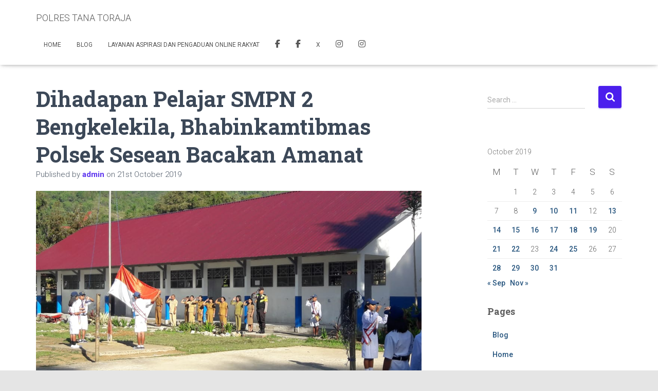

--- FILE ---
content_type: text/html; charset=UTF-8
request_url: https://polrestanatoraja.com/index.php/2019/10/21/dihadapan-pelajar-smpn-2-bengkelekila-bhabinkamtibmas-polsek-sesean-bacakan-amanat/
body_size: 21809
content:
<!DOCTYPE html>
<html lang="en-GB" prefix="og: https://ogp.me/ns#">

<head>
	<meta charset='UTF-8'>
	<meta name="viewport" content="width=device-width, initial-scale=1">
	<link rel="profile" href="http://gmpg.org/xfn/11">
			<link rel="pingback" href="https://polrestanatoraja.com/xmlrpc.php">
		
<!-- Search Engine Optimization by Rank Math - https://rankmath.com/ -->
<title>Dihadapan Pelajar SMPN 2 Bengkelekila, Bhabinkamtibmas Polsek Sesean Bacakan Amanat - POLRES TANA TORAJA</title>
<meta name="robots" content="follow, index, max-snippet:-1, max-video-preview:-1, max-image-preview:large"/>
<link rel="canonical" href="https://polrestanatoraja.com/index.php/2019/10/21/dihadapan-pelajar-smpn-2-bengkelekila-bhabinkamtibmas-polsek-sesean-bacakan-amanat/" />
<meta property="og:locale" content="en_GB" />
<meta property="og:type" content="article" />
<meta property="og:title" content="Dihadapan Pelajar SMPN 2 Bengkelekila, Bhabinkamtibmas Polsek Sesean Bacakan Amanat - POLRES TANA TORAJA" />
<meta property="og:description" content="Polrestanatoraja.com &#8211; Pada hari senin Tanggal 21 Oktober 2019 pukul 07.00 Wita,Bhabinkamtibmas Bripka Obaya Kadang Bertindak selaku pembina upacara di SMPN 2 BANGKELEKILA&#8217; Kec. Bangkelekila&#8217; Kab.Toraja Utara. Dalam kesempatan tersebut Pembina upacara membacakan amanat tertulis&lt;a class=&quot;moretag&quot; href=&quot;https://polrestanatoraja.com/index.php/2019/10/21/dihadapan-pelajar-smpn-2-bengkelekila-bhabinkamtibmas-polsek-sesean-bacakan-amanat/&quot;&gt; Read more&lt;/a&gt;" />
<meta property="og:url" content="https://polrestanatoraja.com/index.php/2019/10/21/dihadapan-pelajar-smpn-2-bengkelekila-bhabinkamtibmas-polsek-sesean-bacakan-amanat/" />
<meta property="og:site_name" content="POLRES TANA TORAJA" />
<meta property="article:section" content="POLSEK SESEAN" />
<meta property="og:image" content="https://polrestanatoraja.com/wp-content/uploads/2019/10/WhatsApp-Image-2019-10-21-at-8.47.38-AM.jpeg" />
<meta property="og:image:secure_url" content="https://polrestanatoraja.com/wp-content/uploads/2019/10/WhatsApp-Image-2019-10-21-at-8.47.38-AM.jpeg" />
<meta property="og:image:width" content="1032" />
<meta property="og:image:height" content="581" />
<meta property="og:image:alt" content="Dihadapan Pelajar SMPN 2 Bengkelekila, Bhabinkamtibmas Polsek Sesean Bacakan Amanat" />
<meta property="og:image:type" content="image/jpeg" />
<meta property="article:published_time" content="2019-10-21T06:24:34+01:00" />
<meta name="twitter:card" content="summary_large_image" />
<meta name="twitter:title" content="Dihadapan Pelajar SMPN 2 Bengkelekila, Bhabinkamtibmas Polsek Sesean Bacakan Amanat - POLRES TANA TORAJA" />
<meta name="twitter:description" content="Polrestanatoraja.com &#8211; Pada hari senin Tanggal 21 Oktober 2019 pukul 07.00 Wita,Bhabinkamtibmas Bripka Obaya Kadang Bertindak selaku pembina upacara di SMPN 2 BANGKELEKILA&#8217; Kec. Bangkelekila&#8217; Kab.Toraja Utara. Dalam kesempatan tersebut Pembina upacara membacakan amanat tertulis&lt;a class=&quot;moretag&quot; href=&quot;https://polrestanatoraja.com/index.php/2019/10/21/dihadapan-pelajar-smpn-2-bengkelekila-bhabinkamtibmas-polsek-sesean-bacakan-amanat/&quot;&gt; Read more&lt;/a&gt;" />
<meta name="twitter:image" content="https://polrestanatoraja.com/wp-content/uploads/2019/10/WhatsApp-Image-2019-10-21-at-8.47.38-AM.jpeg" />
<meta name="twitter:label1" content="Written by" />
<meta name="twitter:data1" content="admin" />
<meta name="twitter:label2" content="Time to read" />
<meta name="twitter:data2" content="Less than a minute" />
<script type="application/ld+json" class="rank-math-schema">{"@context":"https://schema.org","@graph":[{"@type":["Organization","Person"],"@id":"https://polrestanatoraja.com/#person","name":"POLRES TANA TORAJA","url":"https://polrestanatoraja.com","logo":{"@type":"ImageObject","@id":"https://polrestanatoraja.com/#logo","url":"https://polrestanatoraja.com/wp-content/uploads/2021/03/cropped-logo-humas.png","contentUrl":"https://polrestanatoraja.com/wp-content/uploads/2021/03/cropped-logo-humas.png","caption":"POLRES TANA TORAJA","inLanguage":"en-GB","width":"512","height":"512"},"image":{"@id":"https://polrestanatoraja.com/#logo"}},{"@type":"WebSite","@id":"https://polrestanatoraja.com/#website","url":"https://polrestanatoraja.com","name":"POLRES TANA TORAJA","publisher":{"@id":"https://polrestanatoraja.com/#person"},"inLanguage":"en-GB"},{"@type":"ImageObject","@id":"https://polrestanatoraja.com/wp-content/uploads/2019/10/WhatsApp-Image-2019-10-21-at-8.47.38-AM.jpeg","url":"https://polrestanatoraja.com/wp-content/uploads/2019/10/WhatsApp-Image-2019-10-21-at-8.47.38-AM.jpeg","width":"1032","height":"581","inLanguage":"en-GB"},{"@type":"BreadcrumbList","@id":"https://polrestanatoraja.com/index.php/2019/10/21/dihadapan-pelajar-smpn-2-bengkelekila-bhabinkamtibmas-polsek-sesean-bacakan-amanat/#breadcrumb","itemListElement":[{"@type":"ListItem","position":"1","item":{"@id":"https://polrestanatoraja.com","name":"Home"}},{"@type":"ListItem","position":"2","item":{"@id":"https://polrestanatoraja.com/index.php/2019/10/21/dihadapan-pelajar-smpn-2-bengkelekila-bhabinkamtibmas-polsek-sesean-bacakan-amanat/","name":"Dihadapan Pelajar SMPN 2 Bengkelekila, Bhabinkamtibmas Polsek Sesean Bacakan Amanat"}}]},{"@type":"WebPage","@id":"https://polrestanatoraja.com/index.php/2019/10/21/dihadapan-pelajar-smpn-2-bengkelekila-bhabinkamtibmas-polsek-sesean-bacakan-amanat/#webpage","url":"https://polrestanatoraja.com/index.php/2019/10/21/dihadapan-pelajar-smpn-2-bengkelekila-bhabinkamtibmas-polsek-sesean-bacakan-amanat/","name":"Dihadapan Pelajar SMPN 2 Bengkelekila, Bhabinkamtibmas Polsek Sesean Bacakan Amanat - POLRES TANA TORAJA","datePublished":"2019-10-21T06:24:34+01:00","dateModified":"2019-10-21T06:24:34+01:00","isPartOf":{"@id":"https://polrestanatoraja.com/#website"},"primaryImageOfPage":{"@id":"https://polrestanatoraja.com/wp-content/uploads/2019/10/WhatsApp-Image-2019-10-21-at-8.47.38-AM.jpeg"},"inLanguage":"en-GB","breadcrumb":{"@id":"https://polrestanatoraja.com/index.php/2019/10/21/dihadapan-pelajar-smpn-2-bengkelekila-bhabinkamtibmas-polsek-sesean-bacakan-amanat/#breadcrumb"}},{"@type":"Person","@id":"https://polrestanatoraja.com/author/admin/","name":"admin","url":"https://polrestanatoraja.com/author/admin/","image":{"@type":"ImageObject","@id":"https://secure.gravatar.com/avatar/68114708684495910cff12bb17dd2f79aebf26b75575759de366178d0bbd1eda?s=96&amp;d=mm&amp;r=g","url":"https://secure.gravatar.com/avatar/68114708684495910cff12bb17dd2f79aebf26b75575759de366178d0bbd1eda?s=96&amp;d=mm&amp;r=g","caption":"admin","inLanguage":"en-GB"}},{"@type":"BlogPosting","headline":"Dihadapan Pelajar SMPN 2 Bengkelekila, Bhabinkamtibmas Polsek Sesean Bacakan Amanat - POLRES TANA TORAJA","datePublished":"2019-10-21T06:24:34+01:00","dateModified":"2019-10-21T06:24:34+01:00","author":{"@id":"https://polrestanatoraja.com/author/admin/","name":"admin"},"publisher":{"@id":"https://polrestanatoraja.com/#person"},"description":"Polrestanatoraja.com - Pada hari senin Tanggal 21 Oktober 2019 pukul 07.00 Wita,Bhabinkamtibmas Bripka Obaya Kadang Bertindak selaku pembina upacara di SMPN 2 BANGKELEKILA' Kec. Bangkelekila' Kab.Toraja Utara.","name":"Dihadapan Pelajar SMPN 2 Bengkelekila, Bhabinkamtibmas Polsek Sesean Bacakan Amanat - POLRES TANA TORAJA","@id":"https://polrestanatoraja.com/index.php/2019/10/21/dihadapan-pelajar-smpn-2-bengkelekila-bhabinkamtibmas-polsek-sesean-bacakan-amanat/#richSnippet","isPartOf":{"@id":"https://polrestanatoraja.com/index.php/2019/10/21/dihadapan-pelajar-smpn-2-bengkelekila-bhabinkamtibmas-polsek-sesean-bacakan-amanat/#webpage"},"image":{"@id":"https://polrestanatoraja.com/wp-content/uploads/2019/10/WhatsApp-Image-2019-10-21-at-8.47.38-AM.jpeg"},"inLanguage":"en-GB","mainEntityOfPage":{"@id":"https://polrestanatoraja.com/index.php/2019/10/21/dihadapan-pelajar-smpn-2-bengkelekila-bhabinkamtibmas-polsek-sesean-bacakan-amanat/#webpage"}}]}</script>
<!-- /Rank Math WordPress SEO plugin -->

<link rel='dns-prefetch' href='//stats.wp.com' />
<link rel='dns-prefetch' href='//fonts.googleapis.com' />
<link rel="alternate" title="oEmbed (JSON)" type="application/json+oembed" href="https://polrestanatoraja.com/index.php/wp-json/oembed/1.0/embed?url=https%3A%2F%2Fpolrestanatoraja.com%2Findex.php%2F2019%2F10%2F21%2Fdihadapan-pelajar-smpn-2-bengkelekila-bhabinkamtibmas-polsek-sesean-bacakan-amanat%2F" />
<link rel="alternate" title="oEmbed (XML)" type="text/xml+oembed" href="https://polrestanatoraja.com/index.php/wp-json/oembed/1.0/embed?url=https%3A%2F%2Fpolrestanatoraja.com%2Findex.php%2F2019%2F10%2F21%2Fdihadapan-pelajar-smpn-2-bengkelekila-bhabinkamtibmas-polsek-sesean-bacakan-amanat%2F&#038;format=xml" />
<style id='wp-img-auto-sizes-contain-inline-css' type='text/css'>
img:is([sizes=auto i],[sizes^="auto," i]){contain-intrinsic-size:3000px 1500px}
/*# sourceURL=wp-img-auto-sizes-contain-inline-css */
</style>

<style id='wp-emoji-styles-inline-css' type='text/css'>

	img.wp-smiley, img.emoji {
		display: inline !important;
		border: none !important;
		box-shadow: none !important;
		height: 1em !important;
		width: 1em !important;
		margin: 0 0.07em !important;
		vertical-align: -0.1em !important;
		background: none !important;
		padding: 0 !important;
	}
/*# sourceURL=wp-emoji-styles-inline-css */
</style>
<link rel='stylesheet' id='wp-block-library-css' href='https://polrestanatoraja.com/wp-includes/css/dist/block-library/style.min.css?ver=27a330c41eec22bd3b1b6c44756436d7' type='text/css' media='all' />
<style id='global-styles-inline-css' type='text/css'>
:root{--wp--preset--aspect-ratio--square: 1;--wp--preset--aspect-ratio--4-3: 4/3;--wp--preset--aspect-ratio--3-4: 3/4;--wp--preset--aspect-ratio--3-2: 3/2;--wp--preset--aspect-ratio--2-3: 2/3;--wp--preset--aspect-ratio--16-9: 16/9;--wp--preset--aspect-ratio--9-16: 9/16;--wp--preset--color--black: #000000;--wp--preset--color--cyan-bluish-gray: #abb8c3;--wp--preset--color--white: #ffffff;--wp--preset--color--pale-pink: #f78da7;--wp--preset--color--vivid-red: #cf2e2e;--wp--preset--color--luminous-vivid-orange: #ff6900;--wp--preset--color--luminous-vivid-amber: #fcb900;--wp--preset--color--light-green-cyan: #7bdcb5;--wp--preset--color--vivid-green-cyan: #00d084;--wp--preset--color--pale-cyan-blue: #8ed1fc;--wp--preset--color--vivid-cyan-blue: #0693e3;--wp--preset--color--vivid-purple: #9b51e0;--wp--preset--color--accent: #4b1eed;--wp--preset--color--background-color: #E5E5E5;--wp--preset--color--header-gradient: #f9cc2a;--wp--preset--gradient--vivid-cyan-blue-to-vivid-purple: linear-gradient(135deg,rgb(6,147,227) 0%,rgb(155,81,224) 100%);--wp--preset--gradient--light-green-cyan-to-vivid-green-cyan: linear-gradient(135deg,rgb(122,220,180) 0%,rgb(0,208,130) 100%);--wp--preset--gradient--luminous-vivid-amber-to-luminous-vivid-orange: linear-gradient(135deg,rgb(252,185,0) 0%,rgb(255,105,0) 100%);--wp--preset--gradient--luminous-vivid-orange-to-vivid-red: linear-gradient(135deg,rgb(255,105,0) 0%,rgb(207,46,46) 100%);--wp--preset--gradient--very-light-gray-to-cyan-bluish-gray: linear-gradient(135deg,rgb(238,238,238) 0%,rgb(169,184,195) 100%);--wp--preset--gradient--cool-to-warm-spectrum: linear-gradient(135deg,rgb(74,234,220) 0%,rgb(151,120,209) 20%,rgb(207,42,186) 40%,rgb(238,44,130) 60%,rgb(251,105,98) 80%,rgb(254,248,76) 100%);--wp--preset--gradient--blush-light-purple: linear-gradient(135deg,rgb(255,206,236) 0%,rgb(152,150,240) 100%);--wp--preset--gradient--blush-bordeaux: linear-gradient(135deg,rgb(254,205,165) 0%,rgb(254,45,45) 50%,rgb(107,0,62) 100%);--wp--preset--gradient--luminous-dusk: linear-gradient(135deg,rgb(255,203,112) 0%,rgb(199,81,192) 50%,rgb(65,88,208) 100%);--wp--preset--gradient--pale-ocean: linear-gradient(135deg,rgb(255,245,203) 0%,rgb(182,227,212) 50%,rgb(51,167,181) 100%);--wp--preset--gradient--electric-grass: linear-gradient(135deg,rgb(202,248,128) 0%,rgb(113,206,126) 100%);--wp--preset--gradient--midnight: linear-gradient(135deg,rgb(2,3,129) 0%,rgb(40,116,252) 100%);--wp--preset--font-size--small: 13px;--wp--preset--font-size--medium: 20px;--wp--preset--font-size--large: 36px;--wp--preset--font-size--x-large: 42px;--wp--preset--spacing--20: 0.44rem;--wp--preset--spacing--30: 0.67rem;--wp--preset--spacing--40: 1rem;--wp--preset--spacing--50: 1.5rem;--wp--preset--spacing--60: 2.25rem;--wp--preset--spacing--70: 3.38rem;--wp--preset--spacing--80: 5.06rem;--wp--preset--shadow--natural: 6px 6px 9px rgba(0, 0, 0, 0.2);--wp--preset--shadow--deep: 12px 12px 50px rgba(0, 0, 0, 0.4);--wp--preset--shadow--sharp: 6px 6px 0px rgba(0, 0, 0, 0.2);--wp--preset--shadow--outlined: 6px 6px 0px -3px rgb(255, 255, 255), 6px 6px rgb(0, 0, 0);--wp--preset--shadow--crisp: 6px 6px 0px rgb(0, 0, 0);}:root :where(.is-layout-flow) > :first-child{margin-block-start: 0;}:root :where(.is-layout-flow) > :last-child{margin-block-end: 0;}:root :where(.is-layout-flow) > *{margin-block-start: 24px;margin-block-end: 0;}:root :where(.is-layout-constrained) > :first-child{margin-block-start: 0;}:root :where(.is-layout-constrained) > :last-child{margin-block-end: 0;}:root :where(.is-layout-constrained) > *{margin-block-start: 24px;margin-block-end: 0;}:root :where(.is-layout-flex){gap: 24px;}:root :where(.is-layout-grid){gap: 24px;}body .is-layout-flex{display: flex;}.is-layout-flex{flex-wrap: wrap;align-items: center;}.is-layout-flex > :is(*, div){margin: 0;}body .is-layout-grid{display: grid;}.is-layout-grid > :is(*, div){margin: 0;}.has-black-color{color: var(--wp--preset--color--black) !important;}.has-cyan-bluish-gray-color{color: var(--wp--preset--color--cyan-bluish-gray) !important;}.has-white-color{color: var(--wp--preset--color--white) !important;}.has-pale-pink-color{color: var(--wp--preset--color--pale-pink) !important;}.has-vivid-red-color{color: var(--wp--preset--color--vivid-red) !important;}.has-luminous-vivid-orange-color{color: var(--wp--preset--color--luminous-vivid-orange) !important;}.has-luminous-vivid-amber-color{color: var(--wp--preset--color--luminous-vivid-amber) !important;}.has-light-green-cyan-color{color: var(--wp--preset--color--light-green-cyan) !important;}.has-vivid-green-cyan-color{color: var(--wp--preset--color--vivid-green-cyan) !important;}.has-pale-cyan-blue-color{color: var(--wp--preset--color--pale-cyan-blue) !important;}.has-vivid-cyan-blue-color{color: var(--wp--preset--color--vivid-cyan-blue) !important;}.has-vivid-purple-color{color: var(--wp--preset--color--vivid-purple) !important;}.has-accent-color{color: var(--wp--preset--color--accent) !important;}.has-background-color-color{color: var(--wp--preset--color--background-color) !important;}.has-header-gradient-color{color: var(--wp--preset--color--header-gradient) !important;}.has-black-background-color{background-color: var(--wp--preset--color--black) !important;}.has-cyan-bluish-gray-background-color{background-color: var(--wp--preset--color--cyan-bluish-gray) !important;}.has-white-background-color{background-color: var(--wp--preset--color--white) !important;}.has-pale-pink-background-color{background-color: var(--wp--preset--color--pale-pink) !important;}.has-vivid-red-background-color{background-color: var(--wp--preset--color--vivid-red) !important;}.has-luminous-vivid-orange-background-color{background-color: var(--wp--preset--color--luminous-vivid-orange) !important;}.has-luminous-vivid-amber-background-color{background-color: var(--wp--preset--color--luminous-vivid-amber) !important;}.has-light-green-cyan-background-color{background-color: var(--wp--preset--color--light-green-cyan) !important;}.has-vivid-green-cyan-background-color{background-color: var(--wp--preset--color--vivid-green-cyan) !important;}.has-pale-cyan-blue-background-color{background-color: var(--wp--preset--color--pale-cyan-blue) !important;}.has-vivid-cyan-blue-background-color{background-color: var(--wp--preset--color--vivid-cyan-blue) !important;}.has-vivid-purple-background-color{background-color: var(--wp--preset--color--vivid-purple) !important;}.has-accent-background-color{background-color: var(--wp--preset--color--accent) !important;}.has-background-color-background-color{background-color: var(--wp--preset--color--background-color) !important;}.has-header-gradient-background-color{background-color: var(--wp--preset--color--header-gradient) !important;}.has-black-border-color{border-color: var(--wp--preset--color--black) !important;}.has-cyan-bluish-gray-border-color{border-color: var(--wp--preset--color--cyan-bluish-gray) !important;}.has-white-border-color{border-color: var(--wp--preset--color--white) !important;}.has-pale-pink-border-color{border-color: var(--wp--preset--color--pale-pink) !important;}.has-vivid-red-border-color{border-color: var(--wp--preset--color--vivid-red) !important;}.has-luminous-vivid-orange-border-color{border-color: var(--wp--preset--color--luminous-vivid-orange) !important;}.has-luminous-vivid-amber-border-color{border-color: var(--wp--preset--color--luminous-vivid-amber) !important;}.has-light-green-cyan-border-color{border-color: var(--wp--preset--color--light-green-cyan) !important;}.has-vivid-green-cyan-border-color{border-color: var(--wp--preset--color--vivid-green-cyan) !important;}.has-pale-cyan-blue-border-color{border-color: var(--wp--preset--color--pale-cyan-blue) !important;}.has-vivid-cyan-blue-border-color{border-color: var(--wp--preset--color--vivid-cyan-blue) !important;}.has-vivid-purple-border-color{border-color: var(--wp--preset--color--vivid-purple) !important;}.has-accent-border-color{border-color: var(--wp--preset--color--accent) !important;}.has-background-color-border-color{border-color: var(--wp--preset--color--background-color) !important;}.has-header-gradient-border-color{border-color: var(--wp--preset--color--header-gradient) !important;}.has-vivid-cyan-blue-to-vivid-purple-gradient-background{background: var(--wp--preset--gradient--vivid-cyan-blue-to-vivid-purple) !important;}.has-light-green-cyan-to-vivid-green-cyan-gradient-background{background: var(--wp--preset--gradient--light-green-cyan-to-vivid-green-cyan) !important;}.has-luminous-vivid-amber-to-luminous-vivid-orange-gradient-background{background: var(--wp--preset--gradient--luminous-vivid-amber-to-luminous-vivid-orange) !important;}.has-luminous-vivid-orange-to-vivid-red-gradient-background{background: var(--wp--preset--gradient--luminous-vivid-orange-to-vivid-red) !important;}.has-very-light-gray-to-cyan-bluish-gray-gradient-background{background: var(--wp--preset--gradient--very-light-gray-to-cyan-bluish-gray) !important;}.has-cool-to-warm-spectrum-gradient-background{background: var(--wp--preset--gradient--cool-to-warm-spectrum) !important;}.has-blush-light-purple-gradient-background{background: var(--wp--preset--gradient--blush-light-purple) !important;}.has-blush-bordeaux-gradient-background{background: var(--wp--preset--gradient--blush-bordeaux) !important;}.has-luminous-dusk-gradient-background{background: var(--wp--preset--gradient--luminous-dusk) !important;}.has-pale-ocean-gradient-background{background: var(--wp--preset--gradient--pale-ocean) !important;}.has-electric-grass-gradient-background{background: var(--wp--preset--gradient--electric-grass) !important;}.has-midnight-gradient-background{background: var(--wp--preset--gradient--midnight) !important;}.has-small-font-size{font-size: var(--wp--preset--font-size--small) !important;}.has-medium-font-size{font-size: var(--wp--preset--font-size--medium) !important;}.has-large-font-size{font-size: var(--wp--preset--font-size--large) !important;}.has-x-large-font-size{font-size: var(--wp--preset--font-size--x-large) !important;}
/*# sourceURL=global-styles-inline-css */
</style>

<style id='classic-theme-styles-inline-css' type='text/css'>
/*! This file is auto-generated */
.wp-block-button__link{color:#fff;background-color:#32373c;border-radius:9999px;box-shadow:none;text-decoration:none;padding:calc(.667em + 2px) calc(1.333em + 2px);font-size:1.125em}.wp-block-file__button{background:#32373c;color:#fff;text-decoration:none}
/*# sourceURL=/wp-includes/css/classic-themes.min.css */
</style>
<link rel='stylesheet' id='awsm-ead-public-css' href='https://polrestanatoraja.com/wp-content/plugins/embed-any-document/css/embed-public.min.css?ver=2.7.12' type='text/css' media='all' />
<link rel='stylesheet' id='hestia-clients-bar-css' href='https://polrestanatoraja.com/wp-content/plugins/themeisle-companion/obfx_modules/companion-legacy/assets/css/hestia/clients-bar.css?ver=3.0.3' type='text/css' media='all' />
<link rel='stylesheet' id='bootstrap-css' href='https://polrestanatoraja.com/wp-content/themes/hestia/assets/bootstrap/css/bootstrap.min.css?ver=1.0.2' type='text/css' media='all' />
<link rel='stylesheet' id='hestia-font-sizes-css' href='https://polrestanatoraja.com/wp-content/themes/hestia/assets/css/font-sizes.min.css?ver=3.3.3' type='text/css' media='all' />
<link rel='stylesheet' id='hestia_style-css' href='https://polrestanatoraja.com/wp-content/themes/hestia/style.min.css?ver=3.3.3' type='text/css' media='all' />
<style id='hestia_style-inline-css' type='text/css'>
div.wpforms-container-full .wpforms-form div.wpforms-field input.wpforms-error{border:none}div.wpforms-container .wpforms-form input[type=date],div.wpforms-container .wpforms-form input[type=datetime],div.wpforms-container .wpforms-form input[type=datetime-local],div.wpforms-container .wpforms-form input[type=email],div.wpforms-container .wpforms-form input[type=month],div.wpforms-container .wpforms-form input[type=number],div.wpforms-container .wpforms-form input[type=password],div.wpforms-container .wpforms-form input[type=range],div.wpforms-container .wpforms-form input[type=search],div.wpforms-container .wpforms-form input[type=tel],div.wpforms-container .wpforms-form input[type=text],div.wpforms-container .wpforms-form input[type=time],div.wpforms-container .wpforms-form input[type=url],div.wpforms-container .wpforms-form input[type=week],div.wpforms-container .wpforms-form select,div.wpforms-container .wpforms-form textarea,.nf-form-cont input:not([type=button]),div.wpforms-container .wpforms-form .form-group.is-focused .form-control{box-shadow:none}div.wpforms-container .wpforms-form input[type=date],div.wpforms-container .wpforms-form input[type=datetime],div.wpforms-container .wpforms-form input[type=datetime-local],div.wpforms-container .wpforms-form input[type=email],div.wpforms-container .wpforms-form input[type=month],div.wpforms-container .wpforms-form input[type=number],div.wpforms-container .wpforms-form input[type=password],div.wpforms-container .wpforms-form input[type=range],div.wpforms-container .wpforms-form input[type=search],div.wpforms-container .wpforms-form input[type=tel],div.wpforms-container .wpforms-form input[type=text],div.wpforms-container .wpforms-form input[type=time],div.wpforms-container .wpforms-form input[type=url],div.wpforms-container .wpforms-form input[type=week],div.wpforms-container .wpforms-form select,div.wpforms-container .wpforms-form textarea,.nf-form-cont input:not([type=button]){background-image:linear-gradient(#9c27b0,#9c27b0),linear-gradient(#d2d2d2,#d2d2d2);float:none;border:0;border-radius:0;background-color:transparent;background-repeat:no-repeat;background-position:center bottom,center calc(100% - 1px);background-size:0 2px,100% 1px;font-weight:400;transition:background 0s ease-out}div.wpforms-container .wpforms-form .form-group.is-focused .form-control{outline:none;background-size:100% 2px,100% 1px;transition-duration:0.3s}div.wpforms-container .wpforms-form input[type=date].form-control,div.wpforms-container .wpforms-form input[type=datetime].form-control,div.wpforms-container .wpforms-form input[type=datetime-local].form-control,div.wpforms-container .wpforms-form input[type=email].form-control,div.wpforms-container .wpforms-form input[type=month].form-control,div.wpforms-container .wpforms-form input[type=number].form-control,div.wpforms-container .wpforms-form input[type=password].form-control,div.wpforms-container .wpforms-form input[type=range].form-control,div.wpforms-container .wpforms-form input[type=search].form-control,div.wpforms-container .wpforms-form input[type=tel].form-control,div.wpforms-container .wpforms-form input[type=text].form-control,div.wpforms-container .wpforms-form input[type=time].form-control,div.wpforms-container .wpforms-form input[type=url].form-control,div.wpforms-container .wpforms-form input[type=week].form-control,div.wpforms-container .wpforms-form select.form-control,div.wpforms-container .wpforms-form textarea.form-control{border:none;padding:7px 0;font-size:14px}div.wpforms-container .wpforms-form .wpforms-field-select select{border-radius:3px}div.wpforms-container .wpforms-form .wpforms-field-number input[type=number]{background-image:none;border-radius:3px}div.wpforms-container .wpforms-form button[type=submit].wpforms-submit,div.wpforms-container .wpforms-form button[type=submit].wpforms-submit:hover{color:#fff;border:none}.home div.wpforms-container-full .wpforms-form{margin-left:15px;margin-right:15px}div.wpforms-container-full .wpforms-form .wpforms-field{padding:0 0 24px 0 !important}div.wpforms-container-full .wpforms-form .wpforms-submit-container{text-align:right}div.wpforms-container-full .wpforms-form .wpforms-submit-container button{text-transform:uppercase}div.wpforms-container-full .wpforms-form textarea{border:none !important}div.wpforms-container-full .wpforms-form textarea:focus{border-width:0 !important}.home div.wpforms-container .wpforms-form textarea{background-image:linear-gradient(#9c27b0,#9c27b0),linear-gradient(#d2d2d2,#d2d2d2);background-color:transparent;background-repeat:no-repeat;background-position:center bottom,center calc(100% - 1px);background-size:0 2px,100% 1px}@media only screen and(max-width:768px){.wpforms-container-full .wpforms-form .wpforms-one-half,.wpforms-container-full .wpforms-form button{width:100% !important;margin-left:0 !important}.wpforms-container-full .wpforms-form .wpforms-submit-container{text-align:center}}div.wpforms-container .wpforms-form input:focus,div.wpforms-container .wpforms-form select:focus{border:none}.navbar .navbar-nav li a[href*="facebook.com"]{font-size:0}.navbar .navbar-nav li a[href*="facebook.com"]:before{content:"\f39e"}.navbar .navbar-nav li a[href*="facebook.com"]:hover:before{color:#3b5998}.navbar .navbar-nav li a[href*="twitter.com"]{font-size:0}.navbar .navbar-nav li a[href*="twitter.com"]:before{content:"\f099"}.navbar .navbar-nav li a[href*="twitter.com"]:hover:before{color:#000}.navbar .navbar-nav li a[href*="pinterest.com"]{font-size:0}.navbar .navbar-nav li a[href*="pinterest.com"]:before{content:"\f231"}.navbar .navbar-nav li a[href*="pinterest.com"]:hover:before{color:#cc2127}.navbar .navbar-nav li a[href*="google.com"]{font-size:0}.navbar .navbar-nav li a[href*="google.com"]:before{content:"\f1a0"}.navbar .navbar-nav li a[href*="google.com"]:hover:before{color:#dd4b39}.navbar .navbar-nav li a[href*="linkedin.com"]{font-size:0}.navbar .navbar-nav li a[href*="linkedin.com"]:before{content:"\f0e1"}.navbar .navbar-nav li a[href*="linkedin.com"]:hover:before{color:#0976b4}.navbar .navbar-nav li a[href*="dribbble.com"]{font-size:0}.navbar .navbar-nav li a[href*="dribbble.com"]:before{content:"\f17d"}.navbar .navbar-nav li a[href*="dribbble.com"]:hover:before{color:#ea4c89}.navbar .navbar-nav li a[href*="github.com"]{font-size:0}.navbar .navbar-nav li a[href*="github.com"]:before{content:"\f09b"}.navbar .navbar-nav li a[href*="github.com"]:hover:before{color:#000}.navbar .navbar-nav li a[href*="youtube.com"]{font-size:0}.navbar .navbar-nav li a[href*="youtube.com"]:before{content:"\f167"}.navbar .navbar-nav li a[href*="youtube.com"]:hover:before{color:#e52d27}.navbar .navbar-nav li a[href*="instagram.com"]{font-size:0}.navbar .navbar-nav li a[href*="instagram.com"]:before{content:"\f16d"}.navbar .navbar-nav li a[href*="instagram.com"]:hover:before{color:#125688}.navbar .navbar-nav li a[href*="reddit.com"]{font-size:0}.navbar .navbar-nav li a[href*="reddit.com"]:before{content:"\f281"}.navbar .navbar-nav li a[href*="reddit.com"]:hover:before{color:#ff4500}.navbar .navbar-nav li a[href*="tumblr.com"]{font-size:0}.navbar .navbar-nav li a[href*="tumblr.com"]:before{content:"\f173"}.navbar .navbar-nav li a[href*="tumblr.com"]:hover:before{color:#35465c}.navbar .navbar-nav li a[href*="behance.com"]{font-size:0}.navbar .navbar-nav li a[href*="behance.com"]:before{content:"\f1b4"}.navbar .navbar-nav li a[href*="behance.com"]:hover:before{color:#1769ff}.navbar .navbar-nav li a[href*="snapchat.com"]{font-size:0}.navbar .navbar-nav li a[href*="snapchat.com"]:before{content:"\f2ab"}.navbar .navbar-nav li a[href*="snapchat.com"]:hover:before{color:#fffc00}.navbar .navbar-nav li a[href*="deviantart.com"]{font-size:0}.navbar .navbar-nav li a[href*="deviantart.com"]:before{content:"\f1bd"}.navbar .navbar-nav li a[href*="deviantart.com"]:hover:before{color:#05cc47}.navbar .navbar-nav li a[href*="vimeo.com"]{font-size:0}.navbar .navbar-nav li a[href*="vimeo.com"]:before{content:"\f27d"}.navbar .navbar-nav li a[href*="vimeo.com"]:hover:before{color:#1ab7ea}.navbar .navbar-nav li a:is( [href*="://x.com"],[href*="://www.x.com"]){font-size:0}.navbar .navbar-nav li a:is( [href*="://x.com"],[href*="://www.x.com"]):before{content:"\e61b"}.navbar .navbar-nav li a:is( [href*="://x.com"],[href*="://www.x.com"]):hover:before{color:#000}
.hestia-top-bar,.hestia-top-bar .widget.widget_shopping_cart .cart_list{background-color:#363537}.hestia-top-bar .widget .label-floating input[type=search]:-webkit-autofill{-webkit-box-shadow:inset 0 0 0 9999px #363537}.hestia-top-bar,.hestia-top-bar .widget .label-floating input[type=search],.hestia-top-bar .widget.widget_search form.form-group:before,.hestia-top-bar .widget.widget_product_search form.form-group:before,.hestia-top-bar .widget.widget_shopping_cart:before{color:#fff}.hestia-top-bar .widget .label-floating input[type=search]{-webkit-text-fill-color:#fff !important}.hestia-top-bar div.widget.widget_shopping_cart:before,.hestia-top-bar .widget.widget_product_search form.form-group:before,.hestia-top-bar .widget.widget_search form.form-group:before{background-color:#fff}.hestia-top-bar a,.hestia-top-bar .top-bar-nav li a{color:#fff}.hestia-top-bar ul li a[href*="mailto:"]:before,.hestia-top-bar ul li a[href*="tel:"]:before{background-color:#fff}.hestia-top-bar a:hover,.hestia-top-bar .top-bar-nav li a:hover{color:#eee}.hestia-top-bar ul li:hover a[href*="mailto:"]:before,.hestia-top-bar ul li:hover a[href*="tel:"]:before{background-color:#eee}
footer.footer.footer-black{background:#323437}footer.footer.footer-black.footer-big{color:#fff}footer.footer.footer-black a{color:#fff}footer.footer.footer-black hr{border-color:#5e5e5e}.footer-big p,.widget,.widget code,.widget pre{color:#5e5e5e}
:root{--hestia-primary-color:#4b1eed}a,.navbar .dropdown-menu li:hover>a,.navbar .dropdown-menu li:focus>a,.navbar .dropdown-menu li:active>a,.navbar .navbar-nav>li .dropdown-menu li:hover>a,body:not(.home) .navbar-default .navbar-nav>.active:not(.btn)>a,body:not(.home) .navbar-default .navbar-nav>.active:not(.btn)>a:hover,body:not(.home) .navbar-default .navbar-nav>.active:not(.btn)>a:focus,a:hover,.card-blog a.moretag:hover,.card-blog a.more-link:hover,.widget a:hover,.has-text-color.has-accent-color,p.has-text-color a{color:#4b1eed}.svg-text-color{fill:#4b1eed}.pagination span.current,.pagination span.current:focus,.pagination span.current:hover{border-color:#4b1eed}button,button:hover,.woocommerce .track_order button[type="submit"],.woocommerce .track_order button[type="submit"]:hover,div.wpforms-container .wpforms-form button[type=submit].wpforms-submit,div.wpforms-container .wpforms-form button[type=submit].wpforms-submit:hover,input[type="button"],input[type="button"]:hover,input[type="submit"],input[type="submit"]:hover,input#searchsubmit,.pagination span.current,.pagination span.current:focus,.pagination span.current:hover,.btn.btn-primary,.btn.btn-primary:link,.btn.btn-primary:hover,.btn.btn-primary:focus,.btn.btn-primary:active,.btn.btn-primary.active,.btn.btn-primary.active:focus,.btn.btn-primary.active:hover,.btn.btn-primary:active:hover,.btn.btn-primary:active:focus,.btn.btn-primary:active:hover,.hestia-sidebar-open.btn.btn-rose,.hestia-sidebar-close.btn.btn-rose,.hestia-sidebar-open.btn.btn-rose:hover,.hestia-sidebar-close.btn.btn-rose:hover,.hestia-sidebar-open.btn.btn-rose:focus,.hestia-sidebar-close.btn.btn-rose:focus,.label.label-primary,.hestia-work .portfolio-item:nth-child(6n+1) .label,.nav-cart .nav-cart-content .widget .buttons .button,.has-accent-background-color[class*="has-background"]{background-color:#4b1eed}@media(max-width:768px){.navbar-default .navbar-nav>li>a:hover,.navbar-default .navbar-nav>li>a:focus,.navbar .navbar-nav .dropdown .dropdown-menu li a:hover,.navbar .navbar-nav .dropdown .dropdown-menu li a:focus,.navbar button.navbar-toggle:hover,.navbar .navbar-nav li:hover>a i{color:#4b1eed}}body:not(.woocommerce-page) button:not([class^="fl-"]):not(.hestia-scroll-to-top):not(.navbar-toggle):not(.close),body:not(.woocommerce-page) .button:not([class^="fl-"]):not(hestia-scroll-to-top):not(.navbar-toggle):not(.add_to_cart_button):not(.product_type_grouped):not(.product_type_external),div.wpforms-container .wpforms-form button[type=submit].wpforms-submit,input[type="submit"],input[type="button"],.btn.btn-primary,.widget_product_search button[type="submit"],.hestia-sidebar-open.btn.btn-rose,.hestia-sidebar-close.btn.btn-rose,.everest-forms button[type=submit].everest-forms-submit-button{-webkit-box-shadow:0 2px 2px 0 rgba(75,30,237,0.14),0 3px 1px -2px rgba(75,30,237,0.2),0 1px 5px 0 rgba(75,30,237,0.12);box-shadow:0 2px 2px 0 rgba(75,30,237,0.14),0 3px 1px -2px rgba(75,30,237,0.2),0 1px 5px 0 rgba(75,30,237,0.12)}.card .header-primary,.card .content-primary,.everest-forms button[type=submit].everest-forms-submit-button{background:#4b1eed}body:not(.woocommerce-page) .button:not([class^="fl-"]):not(.hestia-scroll-to-top):not(.navbar-toggle):not(.add_to_cart_button):hover,body:not(.woocommerce-page) button:not([class^="fl-"]):not(.hestia-scroll-to-top):not(.navbar-toggle):not(.close):hover,div.wpforms-container .wpforms-form button[type=submit].wpforms-submit:hover,input[type="submit"]:hover,input[type="button"]:hover,input#searchsubmit:hover,.widget_product_search button[type="submit"]:hover,.pagination span.current,.btn.btn-primary:hover,.btn.btn-primary:focus,.btn.btn-primary:active,.btn.btn-primary.active,.btn.btn-primary:active:focus,.btn.btn-primary:active:hover,.hestia-sidebar-open.btn.btn-rose:hover,.hestia-sidebar-close.btn.btn-rose:hover,.pagination span.current:hover,.everest-forms button[type=submit].everest-forms-submit-button:hover,.everest-forms button[type=submit].everest-forms-submit-button:focus,.everest-forms button[type=submit].everest-forms-submit-button:active{-webkit-box-shadow:0 14px 26px -12px rgba(75,30,237,0.42),0 4px 23px 0 rgba(0,0,0,0.12),0 8px 10px -5px rgba(75,30,237,0.2);box-shadow:0 14px 26px -12px rgba(75,30,237,0.42),0 4px 23px 0 rgba(0,0,0,0.12),0 8px 10px -5px rgba(75,30,237,0.2);color:#fff}.form-group.is-focused .form-control{background-image:-webkit-gradient(linear,left top,left bottom,from(#4b1eed),to(#4b1eed)),-webkit-gradient(linear,left top,left bottom,from(#d2d2d2),to(#d2d2d2));background-image:-webkit-linear-gradient(linear,left top,left bottom,from(#4b1eed),to(#4b1eed)),-webkit-linear-gradient(linear,left top,left bottom,from(#d2d2d2),to(#d2d2d2));background-image:linear-gradient(linear,left top,left bottom,from(#4b1eed),to(#4b1eed)),linear-gradient(linear,left top,left bottom,from(#d2d2d2),to(#d2d2d2))}.navbar:not(.navbar-transparent) li:not(.btn):hover>a,.navbar li.on-section:not(.btn)>a,.navbar.full-screen-menu.navbar-transparent li:not(.btn):hover>a,.navbar.full-screen-menu .navbar-toggle:hover,.navbar:not(.navbar-transparent) .nav-cart:hover,.navbar:not(.navbar-transparent) .hestia-toggle-search:hover{color:#4b1eed}.header-filter-gradient{background:linear-gradient(45deg,rgba(249,204,42,1) 0,rgb(255,232,21) 100%)}.has-text-color.has-header-gradient-color{color:#f9cc2a}.has-header-gradient-background-color[class*="has-background"]{background-color:#f9cc2a}.has-text-color.has-background-color-color{color:#E5E5E5}.has-background-color-background-color[class*="has-background"]{background-color:#E5E5E5}
.btn.btn-primary:not(.colored-button):not(.btn-left):not(.btn-right):not(.btn-just-icon):not(.menu-item),input[type="submit"]:not(.search-submit),body:not(.woocommerce-account) .woocommerce .button.woocommerce-Button,.woocommerce .product button.button,.woocommerce .product button.button.alt,.woocommerce .product #respond input#submit,.woocommerce-cart .blog-post .woocommerce .cart-collaterals .cart_totals .checkout-button,.woocommerce-checkout #payment #place_order,.woocommerce-account.woocommerce-page button.button,.woocommerce .track_order button[type="submit"],.nav-cart .nav-cart-content .widget .buttons .button,.woocommerce a.button.wc-backward,body.woocommerce .wccm-catalog-item a.button,body.woocommerce a.wccm-button.button,form.woocommerce-form-coupon button.button,div.wpforms-container .wpforms-form button[type=submit].wpforms-submit,div.woocommerce a.button.alt,div.woocommerce table.my_account_orders .button,.btn.colored-button,.btn.btn-left,.btn.btn-right,.btn:not(.colored-button):not(.btn-left):not(.btn-right):not(.btn-just-icon):not(.menu-item):not(.hestia-sidebar-open):not(.hestia-sidebar-close){padding-top:15px;padding-bottom:15px;padding-left:33px;padding-right:33px}
:root{--hestia-button-border-radius:3px}.btn.btn-primary:not(.colored-button):not(.btn-left):not(.btn-right):not(.btn-just-icon):not(.menu-item),input[type="submit"]:not(.search-submit),body:not(.woocommerce-account) .woocommerce .button.woocommerce-Button,.woocommerce .product button.button,.woocommerce .product button.button.alt,.woocommerce .product #respond input#submit,.woocommerce-cart .blog-post .woocommerce .cart-collaterals .cart_totals .checkout-button,.woocommerce-checkout #payment #place_order,.woocommerce-account.woocommerce-page button.button,.woocommerce .track_order button[type="submit"],.nav-cart .nav-cart-content .widget .buttons .button,.woocommerce a.button.wc-backward,body.woocommerce .wccm-catalog-item a.button,body.woocommerce a.wccm-button.button,form.woocommerce-form-coupon button.button,div.wpforms-container .wpforms-form button[type=submit].wpforms-submit,div.woocommerce a.button.alt,div.woocommerce table.my_account_orders .button,input[type="submit"].search-submit,.hestia-view-cart-wrapper .added_to_cart.wc-forward,.woocommerce-product-search button,.woocommerce-cart .actions .button,#secondary div[id^=woocommerce_price_filter] .button,.woocommerce div[id^=woocommerce_widget_cart].widget .buttons .button,.searchform input[type=submit],.searchform button,.search-form:not(.media-toolbar-primary) input[type=submit],.search-form:not(.media-toolbar-primary) button,.woocommerce-product-search input[type=submit],.btn.colored-button,.btn.btn-left,.btn.btn-right,.btn:not(.colored-button):not(.btn-left):not(.btn-right):not(.btn-just-icon):not(.menu-item):not(.hestia-sidebar-open):not(.hestia-sidebar-close){border-radius:3px}
@media(min-width:769px){.page-header.header-small .hestia-title,.page-header.header-small .title,h1.hestia-title.title-in-content,.main article.section .has-title-font-size{font-size:42px}}
@media( min-width:480px){}@media( min-width:768px){}.hestia-scroll-to-top{border-radius :50%;background-color:#999}.hestia-scroll-to-top:hover{background-color:#999}.hestia-scroll-to-top:hover svg,.hestia-scroll-to-top:hover p{color:#fff}.hestia-scroll-to-top svg,.hestia-scroll-to-top p{color:#fff}
/*# sourceURL=hestia_style-inline-css */
</style>
<link rel='stylesheet' id='hestia_fonts-css' href='https://fonts.googleapis.com/css?family=Roboto%3A300%2C400%2C500%2C700%7CRoboto+Slab%3A400%2C700&#038;subset=latin%2Clatin-ext&#038;ver=3.3.3' type='text/css' media='all' />
<script type="text/javascript" src="https://polrestanatoraja.com/wp-includes/js/jquery/jquery.min.js?ver=3.7.1" id="jquery-core-js"></script>
<script type="text/javascript" src="https://polrestanatoraja.com/wp-includes/js/jquery/jquery-migrate.min.js?ver=3.4.1" id="jquery-migrate-js"></script>
<link rel="https://api.w.org/" href="https://polrestanatoraja.com/index.php/wp-json/" /><link rel="alternate" title="JSON" type="application/json" href="https://polrestanatoraja.com/index.php/wp-json/wp/v2/posts/2786" /><link rel="EditURI" type="application/rsd+xml" title="RSD" href="https://polrestanatoraja.com/xmlrpc.php?rsd" />

<link rel='shortlink' href='https://polrestanatoraja.com/?p=2786' />
<!-- Enter your scripts here -->	<style>img#wpstats{display:none}</style>
		<script type="text/javascript" id="google_gtagjs" src="https://www.googletagmanager.com/gtag/js?id=G-JHM6QVYH3Y" async="async"></script>
<script type="text/javascript" id="google_gtagjs-inline">
/* <![CDATA[ */
window.dataLayer = window.dataLayer || [];function gtag(){dataLayer.push(arguments);}gtag('js', new Date());gtag('config', 'G-JHM6QVYH3Y', {} );
/* ]]> */
</script>
<link rel="icon" href="https://polrestanatoraja.com/wp-content/uploads/2019/01/cropped-arti-lambang-2-1024x941-32x32.png" sizes="32x32" />
<link rel="icon" href="https://polrestanatoraja.com/wp-content/uploads/2019/01/cropped-arti-lambang-2-1024x941-192x192.png" sizes="192x192" />
<link rel="apple-touch-icon" href="https://polrestanatoraja.com/wp-content/uploads/2019/01/cropped-arti-lambang-2-1024x941-180x180.png" />
<meta name="msapplication-TileImage" content="https://polrestanatoraja.com/wp-content/uploads/2019/01/cropped-arti-lambang-2-1024x941-270x270.png" />
<link rel='stylesheet' id='font-awesome-5-all-css' href='https://polrestanatoraja.com/wp-content/themes/hestia/assets/font-awesome/css/all.min.css?ver=1.0.2' type='text/css' media='all' />
<link rel='stylesheet' id='font-awesome-4-shim-css' href='https://polrestanatoraja.com/wp-content/themes/hestia/assets/font-awesome/css/v4-shims.min.css?ver=1.0.2' type='text/css' media='all' />
</head>

<body class="wp-singular post-template-default single single-post postid-2786 single-format-standard wp-theme-hestia blog-post header-layout-classic-blog">
		<div class="wrapper post-2786 post type-post status-publish format-standard has-post-thumbnail hentry category-polsek-sesean classic-blog ">
		<header class="header ">
			<div style="display: none"></div>		<nav class="navbar navbar-default  hestia_right navbar-not-transparent navbar-fixed-top">
						<div class="container">
				<div class="header-sidebar-wrapper"></div>		<div class="navbar-header">
			<div class="title-logo-wrapper">
				<a class="navbar-brand" href="https://polrestanatoraja.com/"
						title="POLRES TANA TORAJA">
					<p>POLRES TANA TORAJA</p></a>
			</div>
								<div class="navbar-toggle-wrapper">
						<button type="button" class="navbar-toggle" data-toggle="collapse" data-target="#main-navigation">
								<span class="icon-bar"></span><span class="icon-bar"></span><span class="icon-bar"></span>				<span class="sr-only">Toggle Navigation</span>
			</button>
					</div>
				</div>
		<div id="main-navigation" class="collapse navbar-collapse"><ul id="menu-primary-menu" class="nav navbar-nav"><li id="menu-item-15" class="menu-item menu-item-type-post_type menu-item-object-page menu-item-home menu-item-15"><a title="Home" href="https://polrestanatoraja.com/">Home</a></li>
<li id="menu-item-16" class="menu-item menu-item-type-post_type menu-item-object-page current_page_parent menu-item-16"><a title="Blog" href="https://polrestanatoraja.com/index.php/blog/">Blog</a></li>
<li id="menu-item-1328" class="menu-item menu-item-type-custom menu-item-object-custom menu-item-1328"><a title="Layanan Aspirasi dan Pengaduan Online Rakyat" href="https://www.lapor.go.id">Layanan Aspirasi dan Pengaduan Online Rakyat</a></li>
<li id="menu-item-920" class="menu-item menu-item-type-custom menu-item-object-custom menu-item-920"><a title="Facebook Polres" href="https://www.facebook.com/share/1BtmJaR2Qf/">Facebook Polres</a></li>
<li id="menu-item-81871" class="menu-item menu-item-type-custom menu-item-object-custom menu-item-81871"><a title="Facebook Humas" href="https://www.facebook.com/share/1ETWcpz9Kc/">Facebook Humas</a></li>
<li id="menu-item-81872" class="menu-item menu-item-type-custom menu-item-object-custom menu-item-81872"><a title="X" href="https://x.com/humasTator?t=LXXQD1sH2saXx9y7r6SzZw&#038;s=09">X</a></li>
<li id="menu-item-81873" class="menu-item menu-item-type-custom menu-item-object-custom menu-item-81873"><a title="Instagram Humas" href="https://www.instagram.com/humaspolrestanatoraja?igsh=MXZwbjd0cXVwOWh1bQ==">Instagram Humas</a></li>
<li id="menu-item-81874" class="menu-item menu-item-type-custom menu-item-object-custom menu-item-81874"><a title="Instagram Polres" href="https://www.instagram.com/polres_tator?igsh=MWU4bWQwMnZveDNscw==">Instagram Polres</a></li>
</ul></div>			</div>
					</nav>
				</header>

<div class="main ">
	<div class="blog-post blog-post-wrapper">
		<div class="container">
			<article id="post-2786" class="section section-text">
	<div class="row">
				<div class="col-md-8 single-post-container" data-layout="sidebar-right">

			<div class="single-post-wrap entry-content">	<div class="row"><div class="col-md-12"><h1 class="hestia-title title-in-content entry-title">Dihadapan Pelajar SMPN 2 Bengkelekila, Bhabinkamtibmas Polsek Sesean Bacakan Amanat</h1><p class="author meta-in-content">Published by <a href="https://polrestanatoraja.com/author/admin/" class="vcard author"><strong class="fn">admin</strong></a> on <time class="entry-date published" datetime="2019-10-21T06:24:34+01:00" content="2019-10-21">21st October 2019</time></p><img class="wp-post-image image-in-page" src="https://polrestanatoraja.com/wp-content/uploads/2019/10/WhatsApp-Image-2019-10-21-at-8.47.38-AM.jpeg" alt=""></div></div><p><strong>Polrestanatoraja.com</strong> &#8211; Pada hari senin Tanggal 21 Oktober 2019 pukul 07.00 Wita,Bhabinkamtibmas Bripka Obaya Kadang Bertindak selaku pembina upacara di SMPN 2 BANGKELEKILA&#8217; Kec. Bangkelekila&#8217; Kab.Toraja Utara.</p>
<p><img fetchpriority="high" decoding="async" src="https://polrestanatoraja.com/wp-content/uploads/2019/10/WhatsApp-Image-2019-10-21-at-8.47.40-AM-300x169.jpeg" alt="" width="692" height="390" class="alignnone  wp-image-2788" srcset="https://polrestanatoraja.com/wp-content/uploads/2019/10/WhatsApp-Image-2019-10-21-at-8.47.40-AM-300x169.jpeg 300w, https://polrestanatoraja.com/wp-content/uploads/2019/10/WhatsApp-Image-2019-10-21-at-8.47.40-AM-768x432.jpeg 768w, https://polrestanatoraja.com/wp-content/uploads/2019/10/WhatsApp-Image-2019-10-21-at-8.47.40-AM-1024x576.jpeg 1024w, https://polrestanatoraja.com/wp-content/uploads/2019/10/WhatsApp-Image-2019-10-21-at-8.47.40-AM.jpeg 1032w" sizes="(max-width: 692px) 100vw, 692px" /></p>
<p>Dalam kesempatan tersebut Pembina upacara membacakan amanat tertulis Kapolres Tana Toraja AKBP JULIANTO P. SIRAIT, S.H.,S.I.K.</p>
<p>Giat tersebut disambut baik oleh Kepala Sekolah Bpk.YOHANIS TAMMU serta Para Guru dan Staf serta Siswa Siswi SMPN 2 BANGKELEKILA&#8217; .</p>
<p>Dalam kesempatan tersebut bhabinkamtibmas memberikan himbauan kepada para siswa-siswi agar tdk terlibat Narkoba, kenakalan remaja, melengkapi kendaraan saat berlalu lintas dan tidak ugal-ugalan dalam berkendara dimana itu dapat merugikan diri sendiri dan merugikan orang lain.</p>
<p>Selama kegiatan upacara berlangsung dengan aman dan lancar.</p>
</div>
		<div class="section section-blog-info">
			<div class="row">
									<div class="col-md-6">
													<div class="entry-categories">Categories:								<span class="label label-primary"><a href="https://polrestanatoraja.com/index.php/category/polsek-sesean/">POLSEK SESEAN</a></span>							</div>
																	</div>
					
        <div class="col-md-6">
            <div class="entry-social">
                <a target="_blank" rel="tooltip"
                   data-original-title="Share on Facebook"
                   class="btn btn-just-icon btn-round btn-facebook"
                   href="https://www.facebook.com/sharer.php?u=https://polrestanatoraja.com/index.php/2019/10/21/dihadapan-pelajar-smpn-2-bengkelekila-bhabinkamtibmas-polsek-sesean-bacakan-amanat/">
                   <svg xmlns="http://www.w3.org/2000/svg" viewBox="0 0 320 512" width="20" height="17"><path fill="currentColor" d="M279.14 288l14.22-92.66h-88.91v-60.13c0-25.35 12.42-50.06 52.24-50.06h40.42V6.26S260.43 0 225.36 0c-73.22 0-121.08 44.38-121.08 124.72v70.62H22.89V288h81.39v224h100.17V288z"></path></svg>
                </a>
                
                <a target="_blank" rel="tooltip"
                   data-original-title="Share on X"
                   class="btn btn-just-icon btn-round btn-twitter"
                   href="https://x.com/share?url=https://polrestanatoraja.com/index.php/2019/10/21/dihadapan-pelajar-smpn-2-bengkelekila-bhabinkamtibmas-polsek-sesean-bacakan-amanat/&#038;text=Dihadapan%20Pelajar%20SMPN%202%20Bengkelekila%2C%20Bhabinkamtibmas%20Polsek%20Sesean%20Bacakan%20Amanat">
                   <svg width="20" height="17" viewBox="0 0 1200 1227" fill="none" xmlns="http://www.w3.org/2000/svg">
                   <path d="M714.163 519.284L1160.89 0H1055.03L667.137 450.887L357.328 0H0L468.492 681.821L0 1226.37H105.866L515.491 750.218L842.672 1226.37H1200L714.137 519.284H714.163ZM569.165 687.828L521.697 619.934L144.011 79.6944H306.615L611.412 515.685L658.88 583.579L1055.08 1150.3H892.476L569.165 687.854V687.828Z" fill="#FFFFFF"/>
                   </svg>

                </a>
                
                <a rel="tooltip"
                   data-original-title=" Share on E-mail"
                   class="btn btn-just-icon btn-round"
                   href="mailto:?subject=Dihadapan%20Pelajar%20SMPN%202%20Bengkelekila,%20Bhabinkamtibmas%20Polsek%20Sesean%20Bacakan%20Amanat&#038;body=https://polrestanatoraja.com/index.php/2019/10/21/dihadapan-pelajar-smpn-2-bengkelekila-bhabinkamtibmas-polsek-sesean-bacakan-amanat/">
                    <svg xmlns="http://www.w3.org/2000/svg" viewBox="0 0 512 512" width="20" height="17"><path fill="currentColor" d="M502.3 190.8c3.9-3.1 9.7-.2 9.7 4.7V400c0 26.5-21.5 48-48 48H48c-26.5 0-48-21.5-48-48V195.6c0-5 5.7-7.8 9.7-4.7 22.4 17.4 52.1 39.5 154.1 113.6 21.1 15.4 56.7 47.8 92.2 47.6 35.7.3 72-32.8 92.3-47.6 102-74.1 131.6-96.3 154-113.7zM256 320c23.2.4 56.6-29.2 73.4-41.4 132.7-96.3 142.8-104.7 173.4-128.7 5.8-4.5 9.2-11.5 9.2-18.9v-19c0-26.5-21.5-48-48-48H48C21.5 64 0 85.5 0 112v19c0 7.4 3.4 14.3 9.2 18.9 30.6 23.9 40.7 32.4 173.4 128.7 16.8 12.2 50.2 41.8 73.4 41.4z"></path></svg>
               </a>
            </div>
		</div>							</div>
			<hr>
			
<div id="comments" class="section section-comments">
	<div class="row">
		<div class="col-md-12">
			<div class="media-area">
				<h3 class="hestia-title text-center">
					0 Comments				</h3>
							</div>
			<div class="media-body">
					<div id="respond" class="comment-respond">
		<h3 class="hestia-title text-center">Leave a Reply <small><a rel="nofollow" id="cancel-comment-reply-link" href="/index.php/2019/10/21/dihadapan-pelajar-smpn-2-bengkelekila-bhabinkamtibmas-polsek-sesean-bacakan-amanat/#respond" style="display:none;">Cancel reply</a></small></h3><span class="pull-left author"><div class="avatar"><img src="https://polrestanatoraja.com/wp-content/themes/hestia/assets/img/placeholder.jpg" alt="Avatar placeholder" height="64" width="64"/></div></span><form autocomplete="off"  action="https://polrestanatoraja.com/wp-comments-post.php" method="post" id="commentform" class="form media-body"><p class="comment-notes"><span id="email-notes">Your email address will not be published.</span> <span class="required-field-message">Required fields are marked <span class="required">*</span></span></p><div class="row"> <div class="col-md-4"> <div class="form-group label-floating is-empty"> <label class="control-label">Name <span class="required">*</span></label><input id="author" name="author" class="form-control" type="text" aria-required='true' /> <span class="hestia-input"></span> </div> </div>
<div class="col-md-4"> <div class="form-group label-floating is-empty"> <label class="control-label">Email <span class="required">*</span></label><input id="email" name="email" class="form-control" type="email" aria-required='true' /> <span class="hestia-input"></span> </div> </div>
<div class="col-md-4"> <div class="form-group label-floating is-empty"> <label class="control-label">Website</label><input id="url" name="url" class="form-control" type="url" aria-required='true' /> <span class="hestia-input"></span> </div> </div> </div>
<div class="form-group label-floating is-empty"> <label class="control-label">What&#039;s on your mind?</label><textarea id="comment" name="comment" class="form-control" rows="6" aria-required="true"></textarea><span class="hestia-input"></span> </div><p class="form-submit"><input name="submit" type="submit" id="submit" class="btn btn-primary pull-right" value="Post Comment" /> <input type='hidden' name='comment_post_ID' value='2786' id='comment_post_ID' />
<input type='hidden' name='comment_parent' id='comment_parent' value='0' />
</p> <p class="comment-form-aios-antibot-keys"><input type="hidden" name="cfq4crjb" value="828cn2xc0mr1" ><input type="hidden" name="r4xlldjo" value="1i67xkq9fa8q" ><input type="hidden" name="aios_antibot_keys_expiry" id="aios_antibot_keys_expiry" value="1768521600"></p><p style="display: none;"><input type="hidden" id="akismet_comment_nonce" name="akismet_comment_nonce" value="b6aebcebce" /></p><p style="display: none !important;" class="akismet-fields-container" data-prefix="ak_"><label>&#916;<textarea name="ak_hp_textarea" cols="45" rows="8" maxlength="100"></textarea></label><input type="hidden" id="ak_js_1" name="ak_js" value="81"/><script>document.getElementById( "ak_js_1" ).setAttribute( "value", ( new Date() ).getTime() );</script></p></form>	</div><!-- #respond -->
								</div>
		</div>
	</div>
</div>
		</div>
		</div>	<div class="col-md-3 blog-sidebar-wrapper col-md-offset-1">
		<aside id="secondary" class="blog-sidebar" role="complementary">
						<div id="search-2" class="widget widget_search"><form role="search" method="get" class="search-form" action="https://polrestanatoraja.com/">
				<label>
					<span class="screen-reader-text">Search for:</span>
					<input type="search" class="search-field" placeholder="Search &hellip;" value="" name="s" />
				</label>
				<input type="submit" class="search-submit" value="Search" />
			</form></div><div id="calendar-4" class="widget widget_calendar"><div id="calendar_wrap" class="calendar_wrap"><table id="wp-calendar" class="wp-calendar-table">
	<caption>October 2019</caption>
	<thead>
	<tr>
		<th scope="col" aria-label="Monday">M</th>
		<th scope="col" aria-label="Tuesday">T</th>
		<th scope="col" aria-label="Wednesday">W</th>
		<th scope="col" aria-label="Thursday">T</th>
		<th scope="col" aria-label="Friday">F</th>
		<th scope="col" aria-label="Saturday">S</th>
		<th scope="col" aria-label="Sunday">S</th>
	</tr>
	</thead>
	<tbody>
	<tr>
		<td colspan="1" class="pad">&nbsp;</td><td>1</td><td>2</td><td>3</td><td>4</td><td>5</td><td>6</td>
	</tr>
	<tr>
		<td>7</td><td>8</td><td><a href="https://polrestanatoraja.com/index.php/2019/10/09/" aria-label="Posts published on 9 October 2019">9</a></td><td><a href="https://polrestanatoraja.com/index.php/2019/10/10/" aria-label="Posts published on 10 October 2019">10</a></td><td><a href="https://polrestanatoraja.com/index.php/2019/10/11/" aria-label="Posts published on 11 October 2019">11</a></td><td>12</td><td><a href="https://polrestanatoraja.com/index.php/2019/10/13/" aria-label="Posts published on 13 October 2019">13</a></td>
	</tr>
	<tr>
		<td><a href="https://polrestanatoraja.com/index.php/2019/10/14/" aria-label="Posts published on 14 October 2019">14</a></td><td><a href="https://polrestanatoraja.com/index.php/2019/10/15/" aria-label="Posts published on 15 October 2019">15</a></td><td><a href="https://polrestanatoraja.com/index.php/2019/10/16/" aria-label="Posts published on 16 October 2019">16</a></td><td><a href="https://polrestanatoraja.com/index.php/2019/10/17/" aria-label="Posts published on 17 October 2019">17</a></td><td><a href="https://polrestanatoraja.com/index.php/2019/10/18/" aria-label="Posts published on 18 October 2019">18</a></td><td><a href="https://polrestanatoraja.com/index.php/2019/10/19/" aria-label="Posts published on 19 October 2019">19</a></td><td>20</td>
	</tr>
	<tr>
		<td><a href="https://polrestanatoraja.com/index.php/2019/10/21/" aria-label="Posts published on 21 October 2019">21</a></td><td><a href="https://polrestanatoraja.com/index.php/2019/10/22/" aria-label="Posts published on 22 October 2019">22</a></td><td>23</td><td><a href="https://polrestanatoraja.com/index.php/2019/10/24/" aria-label="Posts published on 24 October 2019">24</a></td><td><a href="https://polrestanatoraja.com/index.php/2019/10/25/" aria-label="Posts published on 25 October 2019">25</a></td><td>26</td><td>27</td>
	</tr>
	<tr>
		<td><a href="https://polrestanatoraja.com/index.php/2019/10/28/" aria-label="Posts published on 28 October 2019">28</a></td><td><a href="https://polrestanatoraja.com/index.php/2019/10/29/" aria-label="Posts published on 29 October 2019">29</a></td><td><a href="https://polrestanatoraja.com/index.php/2019/10/30/" aria-label="Posts published on 30 October 2019">30</a></td><td><a href="https://polrestanatoraja.com/index.php/2019/10/31/" aria-label="Posts published on 31 October 2019">31</a></td>
		<td class="pad" colspan="3">&nbsp;</td>
	</tr>
	</tbody>
	</table><nav aria-label="Previous and next months" class="wp-calendar-nav">
		<span class="wp-calendar-nav-prev"><a href="https://polrestanatoraja.com/index.php/2019/09/">&laquo; Sep</a></span>
		<span class="pad">&nbsp;</span>
		<span class="wp-calendar-nav-next"><a href="https://polrestanatoraja.com/index.php/2019/11/">Nov &raquo;</a></span>
	</nav></div></div><div id="pages-3" class="widget widget_pages"><h5>Pages</h5>
			<ul>
				<li class="page_item page-item-11 current_page_parent"><a href="https://polrestanatoraja.com/index.php/blog/">Blog</a></li>
<li class="page_item page-item-10"><a href="https://polrestanatoraja.com/">Home</a></li>
<li class="page_item page-item-43"><a href="https://polrestanatoraja.com/index.php/ijin-keramaian/">Ijin Keramaian</a></li>
<li class="page_item page-item-1373"><a href="https://polrestanatoraja.com/index.php/laka-lantas-surat-pemberitahuan-perkembangan-hasil-penyelidikan-sp2hp/">Laka Lantas &#8211; Surat Pemberitahuan Perkembangan Hasil Penyelidikan (SP2HP)</a></li>
<li class="page_item page-item-29"><a href="https://polrestanatoraja.com/index.php/layanan-buku-kepemilikan-kendaraan-bermotor-bpkb-dan-surat-tanda-nomor-kendaraan-stnk/">Layanan Buku Kepemilikan Kendaraan Bermotor (BPKB) dan Surat Tanda Nomor Kendaraan (STNK)</a></li>
<li class="page_item page-item-118"><a href="https://polrestanatoraja.com/index.php/pengaduan-propam/">Pengaduan Propam</a></li>
<li class="page_item page-item-47"><a href="https://polrestanatoraja.com/index.php/pengamanan-obyek-khusus/">Pengamanan Obyek Khusus</a></li>
<li class="page_item page-item-45"><a href="https://polrestanatoraja.com/index.php/pengawalan-jalan/">Pengawalan Jalan</a></li>
<li class="page_item page-item-101"><a href="https://polrestanatoraja.com/index.php/satuan-reserse-narkoba-satresnarkoba/">SATUAN RESERSE NARKOBA (SATRESNARKOBA)</a></li>
<li class="page_item page-item-855"><a href="https://polrestanatoraja.com/index.php/seksi-pengawasan-siwas/">SEKSI PENGAWASAN (SIWAS)</a></li>
<li class="page_item page-item-22"><a href="https://polrestanatoraja.com/index.php/sentra-pelayanan-kepolisian-terpadu-spkt/">Sentra Pelayanan Kepolisian Terpadu (SPKT)</a></li>
<li class="page_item page-item-27"><a href="https://polrestanatoraja.com/index.php/surat-ijin-mengemudi-sim/">Surat Ijin Mengemudi (SIM)</a></li>
<li class="page_item page-item-34"><a href="https://polrestanatoraja.com/index.php/surat-keterangan-catatan-kepolisian-skck/">Surat Keterangan Catatan Kepolisian (SKCK)</a></li>
<li class="page_item page-item-41"><a href="https://polrestanatoraja.com/index.php/surat-pemberitahuan-perkembangan-hasil-penyelidikan-sp2hp/">Surat Pemberitahuan Perkembangan Hasil Penyelidikan (SP2HP)</a></li>
<li class="page_item page-item-5383"><a href="https://polrestanatoraja.com/index.php/tk-bhayangkari-24/">TK Bhayangkari 24 Tana Toraja Terima Siswa Didik Baru</a></li>
<li class="page_item page-item-6519"><a href="https://polrestanatoraja.com/index.php/turjawali-sabhara/">Turjawali Sabhara</a></li>
<li class="page_item page-item-43150"><a href="https://polrestanatoraja.com/index.php/vaksin/">Vaksinasi COVID-19 Provinsi Sulawesi Selatan &#8211; Kabupaten Tana Toraja (LIVE)</a></li>
			</ul>

			</div>
		<div id="recent-posts-2" class="widget widget_recent_entries">
		<h5>Recent Posts</h5>
		<ul>
											<li>
					<a href="https://polrestanatoraja.com/index.php/2026/01/13/bhabinkamtibmas-bripka-martono-tajo-sambangi-kelurahan-benteng-ambeso-ajak-warga-waspada-penipuan-online-dan-bencana-alam/">Bhabinkamtibmas Bripka Martono Tajo Sambangi Kelurahan Benteng Ambeso, Ajak Warga Waspada Penipuan Online dan Bencana Alam</a>
									</li>
											<li>
					<a href="https://polrestanatoraja.com/index.php/2026/01/13/tindak-tegas-polsek-saluputti-pembubarkan-judi-sabung-ayam-setelah-upacara-rambu-solo/">Tindak Tegas! Polsek Saluputti Pembubarkan Judi Sabung Ayam Setelah Upacara Rambu Solo&#8217;</a>
									</li>
											<li>
					<a href="https://polrestanatoraja.com/index.php/2026/01/13/bripka-subrianus-sambangi-kantor-kecamatan-sangalla-utara-ajak-pegawai-waspadai-potensi-musibah-bencana-alam/">Bripka Subrianus Sambangi Kantor Kecamatan Sangalla Utara, Ajak Pegawai Waspadai Potensi Musibah Bencana Alam</a>
									</li>
											<li>
					<a href="https://polrestanatoraja.com/index.php/2026/01/13/aiptu-tommy-sanjaya-imbau-warga-lembang-limbong-sangpolo-untuk-lebih-peduli-keamanan-lingkungan/">Aiptu Tommy Sanjaya Imbau Warga Lembang Limbong Sangpolo Untuk Lebih Peduli Keamanan Lingkungan</a>
									</li>
											<li>
					<a href="https://polrestanatoraja.com/index.php/2026/01/13/aiptu-nico-rumengan-berikan-tips-mengawasi-anak-di-lembang-sarapeang-cegah-kejahatan-seksual-dan-penipuan-online/">Aiptu Nico Rumengan Berikan Tips Mengawasi Anak di Lembang Sarapeang, Cegah Kejahatan Seksual dan Penipuan Online</a>
									</li>
					</ul>

		</div><div id="archives-2" class="widget widget_archive"><h5>Archives</h5>
			<ul>
					<li><a href='https://polrestanatoraja.com/index.php/2026/01/'>January 2026</a></li>
	<li><a href='https://polrestanatoraja.com/index.php/2025/12/'>December 2025</a></li>
	<li><a href='https://polrestanatoraja.com/index.php/2025/11/'>November 2025</a></li>
	<li><a href='https://polrestanatoraja.com/index.php/2025/10/'>October 2025</a></li>
	<li><a href='https://polrestanatoraja.com/index.php/2025/09/'>September 2025</a></li>
	<li><a href='https://polrestanatoraja.com/index.php/2025/08/'>August 2025</a></li>
	<li><a href='https://polrestanatoraja.com/index.php/2025/07/'>July 2025</a></li>
	<li><a href='https://polrestanatoraja.com/index.php/2025/06/'>June 2025</a></li>
	<li><a href='https://polrestanatoraja.com/index.php/2025/05/'>May 2025</a></li>
	<li><a href='https://polrestanatoraja.com/index.php/2025/04/'>April 2025</a></li>
	<li><a href='https://polrestanatoraja.com/index.php/2025/03/'>March 2025</a></li>
	<li><a href='https://polrestanatoraja.com/index.php/2025/02/'>February 2025</a></li>
	<li><a href='https://polrestanatoraja.com/index.php/2025/01/'>January 2025</a></li>
	<li><a href='https://polrestanatoraja.com/index.php/2024/12/'>December 2024</a></li>
	<li><a href='https://polrestanatoraja.com/index.php/2024/11/'>November 2024</a></li>
	<li><a href='https://polrestanatoraja.com/index.php/2024/10/'>October 2024</a></li>
	<li><a href='https://polrestanatoraja.com/index.php/2024/09/'>September 2024</a></li>
	<li><a href='https://polrestanatoraja.com/index.php/2024/08/'>August 2024</a></li>
	<li><a href='https://polrestanatoraja.com/index.php/2024/07/'>July 2024</a></li>
	<li><a href='https://polrestanatoraja.com/index.php/2024/06/'>June 2024</a></li>
	<li><a href='https://polrestanatoraja.com/index.php/2024/05/'>May 2024</a></li>
	<li><a href='https://polrestanatoraja.com/index.php/2024/04/'>April 2024</a></li>
	<li><a href='https://polrestanatoraja.com/index.php/2024/03/'>March 2024</a></li>
	<li><a href='https://polrestanatoraja.com/index.php/2024/02/'>February 2024</a></li>
	<li><a href='https://polrestanatoraja.com/index.php/2024/01/'>January 2024</a></li>
	<li><a href='https://polrestanatoraja.com/index.php/2023/12/'>December 2023</a></li>
	<li><a href='https://polrestanatoraja.com/index.php/2023/11/'>November 2023</a></li>
	<li><a href='https://polrestanatoraja.com/index.php/2023/10/'>October 2023</a></li>
	<li><a href='https://polrestanatoraja.com/index.php/2023/09/'>September 2023</a></li>
	<li><a href='https://polrestanatoraja.com/index.php/2023/08/'>August 2023</a></li>
	<li><a href='https://polrestanatoraja.com/index.php/2023/07/'>July 2023</a></li>
	<li><a href='https://polrestanatoraja.com/index.php/2023/06/'>June 2023</a></li>
	<li><a href='https://polrestanatoraja.com/index.php/2023/05/'>May 2023</a></li>
	<li><a href='https://polrestanatoraja.com/index.php/2023/04/'>April 2023</a></li>
	<li><a href='https://polrestanatoraja.com/index.php/2023/03/'>March 2023</a></li>
	<li><a href='https://polrestanatoraja.com/index.php/2023/02/'>February 2023</a></li>
	<li><a href='https://polrestanatoraja.com/index.php/2023/01/'>January 2023</a></li>
	<li><a href='https://polrestanatoraja.com/index.php/2022/12/'>December 2022</a></li>
	<li><a href='https://polrestanatoraja.com/index.php/2022/11/'>November 2022</a></li>
	<li><a href='https://polrestanatoraja.com/index.php/2022/10/'>October 2022</a></li>
	<li><a href='https://polrestanatoraja.com/index.php/2022/09/'>September 2022</a></li>
	<li><a href='https://polrestanatoraja.com/index.php/2022/08/'>August 2022</a></li>
	<li><a href='https://polrestanatoraja.com/index.php/2022/07/'>July 2022</a></li>
	<li><a href='https://polrestanatoraja.com/index.php/2022/06/'>June 2022</a></li>
	<li><a href='https://polrestanatoraja.com/index.php/2022/05/'>May 2022</a></li>
	<li><a href='https://polrestanatoraja.com/index.php/2022/04/'>April 2022</a></li>
	<li><a href='https://polrestanatoraja.com/index.php/2022/03/'>March 2022</a></li>
	<li><a href='https://polrestanatoraja.com/index.php/2022/02/'>February 2022</a></li>
	<li><a href='https://polrestanatoraja.com/index.php/2022/01/'>January 2022</a></li>
	<li><a href='https://polrestanatoraja.com/index.php/2021/12/'>December 2021</a></li>
	<li><a href='https://polrestanatoraja.com/index.php/2021/11/'>November 2021</a></li>
	<li><a href='https://polrestanatoraja.com/index.php/2021/10/'>October 2021</a></li>
	<li><a href='https://polrestanatoraja.com/index.php/2021/09/'>September 2021</a></li>
	<li><a href='https://polrestanatoraja.com/index.php/2021/08/'>August 2021</a></li>
	<li><a href='https://polrestanatoraja.com/index.php/2021/07/'>July 2021</a></li>
	<li><a href='https://polrestanatoraja.com/index.php/2021/06/'>June 2021</a></li>
	<li><a href='https://polrestanatoraja.com/index.php/2021/05/'>May 2021</a></li>
	<li><a href='https://polrestanatoraja.com/index.php/2021/04/'>April 2021</a></li>
	<li><a href='https://polrestanatoraja.com/index.php/2021/03/'>March 2021</a></li>
	<li><a href='https://polrestanatoraja.com/index.php/2021/02/'>February 2021</a></li>
	<li><a href='https://polrestanatoraja.com/index.php/2021/01/'>January 2021</a></li>
	<li><a href='https://polrestanatoraja.com/index.php/2020/12/'>December 2020</a></li>
	<li><a href='https://polrestanatoraja.com/index.php/2020/11/'>November 2020</a></li>
	<li><a href='https://polrestanatoraja.com/index.php/2020/10/'>October 2020</a></li>
	<li><a href='https://polrestanatoraja.com/index.php/2020/09/'>September 2020</a></li>
	<li><a href='https://polrestanatoraja.com/index.php/2020/08/'>August 2020</a></li>
	<li><a href='https://polrestanatoraja.com/index.php/2020/07/'>July 2020</a></li>
	<li><a href='https://polrestanatoraja.com/index.php/2020/06/'>June 2020</a></li>
	<li><a href='https://polrestanatoraja.com/index.php/2020/05/'>May 2020</a></li>
	<li><a href='https://polrestanatoraja.com/index.php/2020/04/'>April 2020</a></li>
	<li><a href='https://polrestanatoraja.com/index.php/2020/03/'>March 2020</a></li>
	<li><a href='https://polrestanatoraja.com/index.php/2020/02/'>February 2020</a></li>
	<li><a href='https://polrestanatoraja.com/index.php/2020/01/'>January 2020</a></li>
	<li><a href='https://polrestanatoraja.com/index.php/2019/12/'>December 2019</a></li>
	<li><a href='https://polrestanatoraja.com/index.php/2019/11/'>November 2019</a></li>
	<li><a href='https://polrestanatoraja.com/index.php/2019/10/'>October 2019</a></li>
	<li><a href='https://polrestanatoraja.com/index.php/2019/09/'>September 2019</a></li>
	<li><a href='https://polrestanatoraja.com/index.php/2019/08/'>August 2019</a></li>
	<li><a href='https://polrestanatoraja.com/index.php/2019/07/'>July 2019</a></li>
	<li><a href='https://polrestanatoraja.com/index.php/2019/06/'>June 2019</a></li>
	<li><a href='https://polrestanatoraja.com/index.php/2019/05/'>May 2019</a></li>
	<li><a href='https://polrestanatoraja.com/index.php/2019/04/'>April 2019</a></li>
	<li><a href='https://polrestanatoraja.com/index.php/2019/03/'>March 2019</a></li>
	<li><a href='https://polrestanatoraja.com/index.php/2019/02/'>February 2019</a></li>
	<li><a href='https://polrestanatoraja.com/index.php/2019/01/'>January 2019</a></li>
	<li><a href='https://polrestanatoraja.com/index.php/2018/12/'>December 2018</a></li>
	<li><a href='https://polrestanatoraja.com/index.php/2018/01/'>January 2018</a></li>
			</ul>

			</div><div id="categories-2" class="widget widget_categories"><h5>Categories</h5>
			<ul>
					<li class="cat-item cat-item-26"><a href="https://polrestanatoraja.com/index.php/category/bag-ops/">BAG OPS</a>
</li>
	<li class="cat-item cat-item-15"><a href="https://polrestanatoraja.com/index.php/category/bag-ren/">BAG REN</a>
</li>
	<li class="cat-item cat-item-16"><a href="https://polrestanatoraja.com/index.php/category/bag-sumda/">BAG SUMDA</a>
</li>
	<li class="cat-item cat-item-27"><a href="https://polrestanatoraja.com/index.php/category/bensat/">BENSAT</a>
</li>
	<li class="cat-item cat-item-44"><a href="https://polrestanatoraja.com/index.php/category/bhayangkari/">BHAYANGKARI</a>
</li>
	<li class="cat-item cat-item-43"><a href="https://polrestanatoraja.com/index.php/category/kediatan-kapolres/">KEGIATAN KAPOLRES</a>
</li>
	<li class="cat-item cat-item-38"><a href="https://polrestanatoraja.com/index.php/category/pengawasan-dana-desa/">PENGAWASAN DANA DESA</a>
</li>
	<li class="cat-item cat-item-45"><a href="https://polrestanatoraja.com/index.php/category/polda-sulsel/">POLDA SULSEL</a>
</li>
	<li class="cat-item cat-item-46"><a href="https://polrestanatoraja.com/index.php/category/polres-tana-toraja/">POLRES TANA TORAJA</a>
</li>
	<li class="cat-item cat-item-20"><a href="https://polrestanatoraja.com/index.php/category/polsek-bonggakaradeng/">POLSEK BONGGAKARADENG</a>
</li>
	<li class="cat-item cat-item-21"><a href="https://polrestanatoraja.com/index.php/category/polsek-makale/">POLSEK MAKALE</a>
</li>
	<li class="cat-item cat-item-22"><a href="https://polrestanatoraja.com/index.php/category/polsek-mengkendek/">POLSEK MENGKENDEK</a>
</li>
	<li class="cat-item cat-item-35"><a href="https://polrestanatoraja.com/index.php/category/polsek-rantepao/">POLSEK RANTEPAO</a>
</li>
	<li class="cat-item cat-item-36"><a href="https://polrestanatoraja.com/index.php/category/polsek-rindingallo/">POLSEK RINDINGALLO</a>
</li>
	<li class="cat-item cat-item-42"><a href="https://polrestanatoraja.com/index.php/category/polsek-sadan-balusu/">POLSEK SA&#039;DAN BALUSU</a>
</li>
	<li class="cat-item cat-item-23"><a href="https://polrestanatoraja.com/index.php/category/polsek-saluputti/">POLSEK SALUPUTTI</a>
</li>
	<li class="cat-item cat-item-40"><a href="https://polrestanatoraja.com/index.php/category/polsek-sangalla/">POLSEK SANGALLA</a>
</li>
	<li class="cat-item cat-item-33"><a href="https://polrestanatoraja.com/index.php/category/polsek-sanggalangi/">POLSEK SANGGALANGI&#039;</a>
</li>
	<li class="cat-item cat-item-37"><a href="https://polrestanatoraja.com/index.php/category/polsek-sesean/">POLSEK SESEAN</a>
</li>
	<li class="cat-item cat-item-39"><a href="https://polrestanatoraja.com/index.php/category/polsek-simbuang/">POLSEK SIMBUANG</a>
</li>
	<li class="cat-item cat-item-41"><a href="https://polrestanatoraja.com/index.php/category/polsek-sopai/">POLSEK SOPAI</a>
</li>
	<li class="cat-item cat-item-24"><a href="https://polrestanatoraja.com/index.php/category/polsek-tondon-nanggala/">POLSEK TONDON NANGGALA</a>
</li>
	<li class="cat-item cat-item-3"><a href="https://polrestanatoraja.com/index.php/category/propam/">PROPAM</a>
</li>
	<li class="cat-item cat-item-32"><a href="https://polrestanatoraja.com/index.php/category/sat-binmas/">SAT BINMAS</a>
</li>
	<li class="cat-item cat-item-4"><a href="https://polrestanatoraja.com/index.php/category/sat-intel/">SAT INTEL</a>
</li>
	<li class="cat-item cat-item-5"><a href="https://polrestanatoraja.com/index.php/category/sat-lantas/">SAT LANTAS</a>
</li>
	<li class="cat-item cat-item-6"><a href="https://polrestanatoraja.com/index.php/category/sat-narkoba/">SAT NARKOBA</a>
</li>
	<li class="cat-item cat-item-7"><a href="https://polrestanatoraja.com/index.php/category/sat-reskrim/">SAT RESKRIM</a>
</li>
	<li class="cat-item cat-item-8"><a href="https://polrestanatoraja.com/index.php/category/sat-samapta/">SAT SAMAPTA</a>
</li>
	<li class="cat-item cat-item-25"><a href="https://polrestanatoraja.com/index.php/category/sitipol/">SITIPOL</a>
</li>
	<li class="cat-item cat-item-28"><a href="https://polrestanatoraja.com/index.php/category/sium/">SIUM</a>
</li>
	<li class="cat-item cat-item-29"><a href="https://polrestanatoraja.com/index.php/category/siwas/">SIWAS</a>
</li>
	<li class="cat-item cat-item-30"><a href="https://polrestanatoraja.com/index.php/category/spkt/">SPKT</a>
</li>
	<li class="cat-item cat-item-31"><a href="https://polrestanatoraja.com/index.php/category/tahti/">TAHTI</a>
</li>
	<li class="cat-item cat-item-1"><a href="https://polrestanatoraja.com/index.php/category/uncategorised/">Uncategorised</a>
</li>
			</ul>

			</div>					</aside><!-- .sidebar .widget-area -->
	</div>
			</div>
</article>

		</div>
	</div>
</div>

			<div class="section related-posts">
				<div class="container">
					<div class="row">
						<div class="col-md-12">
							<h2 class="hestia-title text-center">Related Posts</h2>
							<div class="row">
																	<div class="col-md-4">
										<div class="card card-blog">
																							<div class="card-image">
													<a href="https://polrestanatoraja.com/index.php/2019/11/07/dari-rumah-ke-rumah-bhabinkamtibmas-polsek-sesean-jalin-silaturahmi-dengan-warga-binaan/" title="Dari rumah ke rumah, Bhabinkamtibmas Polsek Sesean Jalin Silaturahmi dengan Warga Binaan">
														<img width="360" height="240" src="https://polrestanatoraja.com/wp-content/uploads/2019/11/WhatsApp-Image-2019-11-07-at-11.43.23-AM-360x240.jpeg" class="attachment-hestia-blog size-hestia-blog wp-post-image" alt="" decoding="async" loading="lazy" />													</a>
												</div>
																						<div class="content">
												<span class="category text-info"><a href="https://polrestanatoraja.com/index.php/category/polsek-sesean/" title="View all posts in POLSEK SESEAN" >POLSEK SESEAN</a> </span>
												<h4 class="card-title">
													<a class="blog-item-title-link" href="https://polrestanatoraja.com/index.php/2019/11/07/dari-rumah-ke-rumah-bhabinkamtibmas-polsek-sesean-jalin-silaturahmi-dengan-warga-binaan/" title="Dari rumah ke rumah, Bhabinkamtibmas Polsek Sesean Jalin Silaturahmi dengan Warga Binaan" rel="bookmark">
														Dari rumah ke rumah, Bhabinkamtibmas Polsek Sesean Jalin Silaturahmi dengan Warga Binaan													</a>
												</h4>
												<p class="card-description">Tribratanews.tanatoraja.sulsel.polri.go.id &#8211; Kamis, 07 November 2019 sekitar Pkl 09.00 wita, Bhabinkamtibmas Polsek Sesean BRIGPOL LEGIUS PAYANGAN melaksanakan giat DDS dan Silaturahmi dengan warga binaan bertempat di Lingkungan Sangtondok Kel. Palawa Kec. Sesean Kab. Toraja Utara.<a class="moretag" href="https://polrestanatoraja.com/index.php/2019/11/07/dari-rumah-ke-rumah-bhabinkamtibmas-polsek-sesean-jalin-silaturahmi-dengan-warga-binaan/"> Read more</a></p>
											</div>
										</div>
									</div>
																	<div class="col-md-4">
										<div class="card card-blog">
																							<div class="card-image">
													<a href="https://polrestanatoraja.com/index.php/2019/11/01/menjelang-pemilihan-kades-bhabinkamtibmas-polsek-sesean-kunjungi-masyarakat/" title="Menjelang Pemilihan Kades, Bhabinkamtibmas Polsek Sesean Kunjungi Masyarakat">
														<img width="360" height="240" src="https://polrestanatoraja.com/wp-content/uploads/2019/11/WhatsApp-Image-2019-11-01-at-1.06.40-PM-360x240.jpeg" class="attachment-hestia-blog size-hestia-blog wp-post-image" alt="" decoding="async" loading="lazy" />													</a>
												</div>
																						<div class="content">
												<span class="category text-info"><a href="https://polrestanatoraja.com/index.php/category/polsek-sesean/" title="View all posts in POLSEK SESEAN" >POLSEK SESEAN</a> </span>
												<h4 class="card-title">
													<a class="blog-item-title-link" href="https://polrestanatoraja.com/index.php/2019/11/01/menjelang-pemilihan-kades-bhabinkamtibmas-polsek-sesean-kunjungi-masyarakat/" title="Menjelang Pemilihan Kades, Bhabinkamtibmas Polsek Sesean Kunjungi Masyarakat" rel="bookmark">
														Menjelang Pemilihan Kades, Bhabinkamtibmas Polsek Sesean Kunjungi Masyarakat													</a>
												</h4>
												<p class="card-description">Tribratanews.tanatoraja.sulsel.polri.go.id &#8211; Pada hari Jumat tanggal 01 November 2019 pukul 09.00 wita, Bhabinkamtibmas Polsek Sesean Brigpol Legius Payangan melaksanakan Door to Door sistem kerumah warga, di Lembang Buntu Lobo, Kecamatan Sesean, Kabupaten Toraja Utara. Kegiatan<a class="moretag" href="https://polrestanatoraja.com/index.php/2019/11/01/menjelang-pemilihan-kades-bhabinkamtibmas-polsek-sesean-kunjungi-masyarakat/"> Read more</a></p>
											</div>
										</div>
									</div>
																	<div class="col-md-4">
										<div class="card card-blog">
																							<div class="card-image">
													<a href="https://polrestanatoraja.com/index.php/2019/10/30/menyambut-pilkalem-bhabinkamtibmas-polsek-sesean-berikan-pembinaan-kepada-warga/" title="Menyambut Pilkalem, Bhabinkamtibmas Polsek Sesean Berikan Pembinaan Kepada Warga">
														<img width="360" height="240" src="https://polrestanatoraja.com/wp-content/uploads/2019/10/WhatsApp-Image-2019-10-30-at-12.25.50-PM-360x240.jpeg" class="attachment-hestia-blog size-hestia-blog wp-post-image" alt="" decoding="async" loading="lazy" />													</a>
												</div>
																						<div class="content">
												<span class="category text-info"><a href="https://polrestanatoraja.com/index.php/category/polsek-sesean/" title="View all posts in POLSEK SESEAN" >POLSEK SESEAN</a> </span>
												<h4 class="card-title">
													<a class="blog-item-title-link" href="https://polrestanatoraja.com/index.php/2019/10/30/menyambut-pilkalem-bhabinkamtibmas-polsek-sesean-berikan-pembinaan-kepada-warga/" title="Menyambut Pilkalem, Bhabinkamtibmas Polsek Sesean Berikan Pembinaan Kepada Warga" rel="bookmark">
														Menyambut Pilkalem, Bhabinkamtibmas Polsek Sesean Berikan Pembinaan Kepada Warga													</a>
												</h4>
												<p class="card-description">Tribratanews.tanatoraja.sulsel.polri.go.id &#8211; Rabu tanggal 30 Oktober 2019 pukul 09.00 Wita Bhabinkamtibmas Polsek Sesean Brigpol Legius Payangan melaksanakan sambang ke Lembang Buntu Lobo&#8217; Kec. Sesean Kab. Toraja Utara, dan mengajak masyarakat dalam rangka pemilihan Kepala Lembang<a class="moretag" href="https://polrestanatoraja.com/index.php/2019/10/30/menyambut-pilkalem-bhabinkamtibmas-polsek-sesean-berikan-pembinaan-kepada-warga/"> Read more</a></p>
											</div>
										</div>
									</div>
																							</div>
						</div>
					</div>
				</div>
			</div>
							<footer class="footer footer-black footer-big">
						<div class="container">
																<div class="hestia-bottom-footer-content"><div class="copyright pull-right">Hestia | Developed by <a href="https://themeisle.com" rel="nofollow">ThemeIsle</a></div></div>			</div>
					</footer>
			</div>
<script type="speculationrules">
{"prefetch":[{"source":"document","where":{"and":[{"href_matches":"/*"},{"not":{"href_matches":["/wp-*.php","/wp-admin/*","/wp-content/uploads/*","/wp-content/*","/wp-content/plugins/*","/wp-content/themes/hestia/*","/*\\?(.+)"]}},{"not":{"selector_matches":"a[rel~=\"nofollow\"]"}},{"not":{"selector_matches":".no-prefetch, .no-prefetch a"}}]},"eagerness":"conservative"}]}
</script>
<!-- Enter your scripts here --><script type="text/javascript" id="jetpack-portfolio-theme-supports-js-after">
/* <![CDATA[ */
const jetpack_portfolio_theme_supports = false
//# sourceURL=jetpack-portfolio-theme-supports-js-after
/* ]]> */
</script>
<script type="text/javascript" src="https://polrestanatoraja.com/wp-content/plugins/embed-any-document/js/pdfobject.min.js?ver=2.7.12" id="awsm-ead-pdf-object-js"></script>
<script type="text/javascript" id="awsm-ead-public-js-extra">
/* <![CDATA[ */
var eadPublic = [];
//# sourceURL=awsm-ead-public-js-extra
/* ]]> */
</script>
<script type="text/javascript" src="https://polrestanatoraja.com/wp-content/plugins/embed-any-document/js/embed-public.min.js?ver=2.7.12" id="awsm-ead-public-js"></script>
<script type="text/javascript" src="https://polrestanatoraja.com/wp-includes/js/comment-reply.min.js?ver=27a330c41eec22bd3b1b6c44756436d7" id="comment-reply-js" async="async" data-wp-strategy="async" fetchpriority="low"></script>
<script type="text/javascript" src="https://polrestanatoraja.com/wp-content/themes/hestia/assets/bootstrap/js/bootstrap.min.js?ver=1.0.2" id="jquery-bootstrap-js"></script>
<script type="text/javascript" src="https://polrestanatoraja.com/wp-includes/js/jquery/ui/core.min.js?ver=1.13.3" id="jquery-ui-core-js"></script>
<script type="text/javascript" id="hestia_scripts-js-extra">
/* <![CDATA[ */
var requestpost = {"ajaxurl":"https://polrestanatoraja.com/wp-admin/admin-ajax.php","disable_autoslide":"","masonry":"","scroll_offset":"0"};
//# sourceURL=hestia_scripts-js-extra
/* ]]> */
</script>
<script type="text/javascript" src="https://polrestanatoraja.com/wp-content/themes/hestia/assets/js/script.min.js?ver=3.3.3" id="hestia_scripts-js"></script>
<script type="text/javascript" id="jetpack-stats-js-before">
/* <![CDATA[ */
_stq = window._stq || [];
_stq.push([ "view", {"v":"ext","blog":"162220530","post":"2786","tz":"0","srv":"polrestanatoraja.com","j":"1:15.4"} ]);
_stq.push([ "clickTrackerInit", "162220530", "2786" ]);
//# sourceURL=jetpack-stats-js-before
/* ]]> */
</script>
<script type="text/javascript" src="https://stats.wp.com/e-202603.js" id="jetpack-stats-js" defer="defer" data-wp-strategy="defer"></script>
<script type="text/javascript" id="aios-front-js-js-extra">
/* <![CDATA[ */
var AIOS_FRONT = {"ajaxurl":"https://polrestanatoraja.com/wp-admin/admin-ajax.php","ajax_nonce":"a9dda28ec5"};
//# sourceURL=aios-front-js-js-extra
/* ]]> */
</script>
<script type="text/javascript" src="https://polrestanatoraja.com/wp-content/plugins/all-in-one-wp-security-and-firewall/js/wp-security-front-script.js?ver=5.4.4" id="aios-front-js-js"></script>
<script defer type="text/javascript" src="https://polrestanatoraja.com/wp-content/plugins/akismet/_inc/akismet-frontend.js?ver=1763049791" id="akismet-frontend-js"></script>
<script id="wp-emoji-settings" type="application/json">
{"baseUrl":"https://s.w.org/images/core/emoji/17.0.2/72x72/","ext":".png","svgUrl":"https://s.w.org/images/core/emoji/17.0.2/svg/","svgExt":".svg","source":{"concatemoji":"https://polrestanatoraja.com/wp-includes/js/wp-emoji-release.min.js?ver=27a330c41eec22bd3b1b6c44756436d7"}}
</script>
<script type="module">
/* <![CDATA[ */
/*! This file is auto-generated */
const a=JSON.parse(document.getElementById("wp-emoji-settings").textContent),o=(window._wpemojiSettings=a,"wpEmojiSettingsSupports"),s=["flag","emoji"];function i(e){try{var t={supportTests:e,timestamp:(new Date).valueOf()};sessionStorage.setItem(o,JSON.stringify(t))}catch(e){}}function c(e,t,n){e.clearRect(0,0,e.canvas.width,e.canvas.height),e.fillText(t,0,0);t=new Uint32Array(e.getImageData(0,0,e.canvas.width,e.canvas.height).data);e.clearRect(0,0,e.canvas.width,e.canvas.height),e.fillText(n,0,0);const a=new Uint32Array(e.getImageData(0,0,e.canvas.width,e.canvas.height).data);return t.every((e,t)=>e===a[t])}function p(e,t){e.clearRect(0,0,e.canvas.width,e.canvas.height),e.fillText(t,0,0);var n=e.getImageData(16,16,1,1);for(let e=0;e<n.data.length;e++)if(0!==n.data[e])return!1;return!0}function u(e,t,n,a){switch(t){case"flag":return n(e,"\ud83c\udff3\ufe0f\u200d\u26a7\ufe0f","\ud83c\udff3\ufe0f\u200b\u26a7\ufe0f")?!1:!n(e,"\ud83c\udde8\ud83c\uddf6","\ud83c\udde8\u200b\ud83c\uddf6")&&!n(e,"\ud83c\udff4\udb40\udc67\udb40\udc62\udb40\udc65\udb40\udc6e\udb40\udc67\udb40\udc7f","\ud83c\udff4\u200b\udb40\udc67\u200b\udb40\udc62\u200b\udb40\udc65\u200b\udb40\udc6e\u200b\udb40\udc67\u200b\udb40\udc7f");case"emoji":return!a(e,"\ud83e\u1fac8")}return!1}function f(e,t,n,a){let r;const o=(r="undefined"!=typeof WorkerGlobalScope&&self instanceof WorkerGlobalScope?new OffscreenCanvas(300,150):document.createElement("canvas")).getContext("2d",{willReadFrequently:!0}),s=(o.textBaseline="top",o.font="600 32px Arial",{});return e.forEach(e=>{s[e]=t(o,e,n,a)}),s}function r(e){var t=document.createElement("script");t.src=e,t.defer=!0,document.head.appendChild(t)}a.supports={everything:!0,everythingExceptFlag:!0},new Promise(t=>{let n=function(){try{var e=JSON.parse(sessionStorage.getItem(o));if("object"==typeof e&&"number"==typeof e.timestamp&&(new Date).valueOf()<e.timestamp+604800&&"object"==typeof e.supportTests)return e.supportTests}catch(e){}return null}();if(!n){if("undefined"!=typeof Worker&&"undefined"!=typeof OffscreenCanvas&&"undefined"!=typeof URL&&URL.createObjectURL&&"undefined"!=typeof Blob)try{var e="postMessage("+f.toString()+"("+[JSON.stringify(s),u.toString(),c.toString(),p.toString()].join(",")+"));",a=new Blob([e],{type:"text/javascript"});const r=new Worker(URL.createObjectURL(a),{name:"wpTestEmojiSupports"});return void(r.onmessage=e=>{i(n=e.data),r.terminate(),t(n)})}catch(e){}i(n=f(s,u,c,p))}t(n)}).then(e=>{for(const n in e)a.supports[n]=e[n],a.supports.everything=a.supports.everything&&a.supports[n],"flag"!==n&&(a.supports.everythingExceptFlag=a.supports.everythingExceptFlag&&a.supports[n]);var t;a.supports.everythingExceptFlag=a.supports.everythingExceptFlag&&!a.supports.flag,a.supports.everything||((t=a.source||{}).concatemoji?r(t.concatemoji):t.wpemoji&&t.twemoji&&(r(t.twemoji),r(t.wpemoji)))});
//# sourceURL=https://polrestanatoraja.com/wp-includes/js/wp-emoji-loader.min.js
/* ]]> */
</script>
</body>
</html>


<!-- Page cached by LiteSpeed Cache 7.7 on 2026-01-13 06:03:16 -->